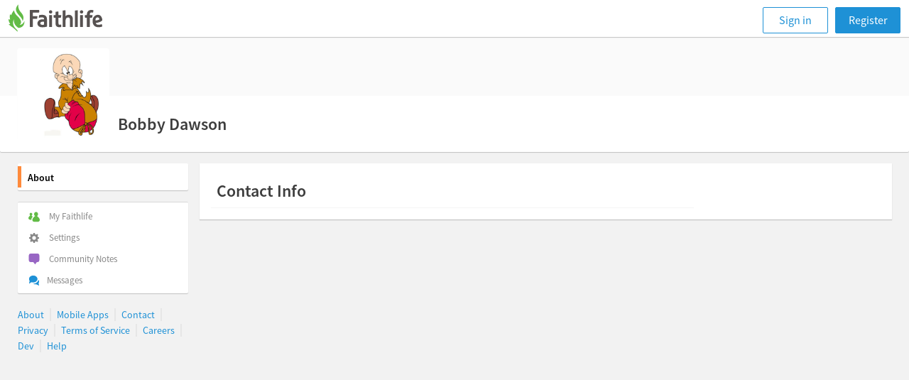

--- FILE ---
content_type: text/html; charset=utf-8
request_url: https://faithlife.com/bobbydawson
body_size: 9284
content:



<!DOCTYPE html>
<html class="" lang="en">
<head>
	<meta charset="utf-8" />
	<script type="text/javascript" nonce="OiT0mtJgBDsl7PLtPjtdeQ==">
		window.faithlife = window.faithlife || {};
		window.faithlife.isUserAuthenticated = false;
	</script>
		<link rel="stylesheet" href="https://styles1.faithlifecdn.com/Content/Styles/faithlife.squish.27ce1f8cf9a75700d0c4.css" />


<style data-styled="true" data-styled-version="5.1.1">.bA-DKVH{box-sizing:border-box;min-width:0;padding:16px;width:100%;margin-bottom:12px;box-shadow:0 1px 1px rgba(0,0,0,0.2);background:white;}/*!sc*/
.hFwEcE{box-sizing:border-box;min-width:0;width:680px;}/*!sc*/
.hSPGtj{box-sizing:border-box;min-width:0;min-width:280px;}/*!sc*/
.kanTcF{box-sizing:border-box;min-width:0;}/*!sc*/
.fnBYLa{box-sizing:border-box;min-width:0;width:100%;}/*!sc*/
.joANJc{box-sizing:border-box;min-width:0;border-top:1px solid;border-color:#f5f5f5;padding-right:8px;padding-left:8px;}/*!sc*/
data-styled.g1[id="Box-sc-ts63nw-0"]{content:"bA-DKVH,hFwEcE,hSPGtj,kanTcF,fnBYLa,joANJc,"}/*!sc*/
.hiZRPA{display:block;margin:0;color:#3d3d3d;font-size:16px;line-height:22px;font-size:24px;line-height:30px;font-weight:600;padding:8px;}/*!sc*/
data-styled.g51[id="Paragraph-sc-w4priv-0"]{content:"hiZRPA,"}/*!sc*/
.fdIsAs > * + *{margin-top:12px;}/*!sc*/
.jumleH > * + *{margin-top:8px;}/*!sc*/
data-styled.g87[id="Stack-sc-y2s89u-0"]{content:"fdIsAs,jumleH,"}/*!sc*/
</style>


	


<script type="text/javascript" nonce="OiT0mtJgBDsl7PLtPjtdeQ==">
!function(T,l,y){var S=T.location,k="script",D="instrumentationKey",C="ingestionendpoint",I="disableExceptionTracking",E="ai.device.",b="toLowerCase",w="crossOrigin",N="POST",e="appInsightsSDK",t=y.name||"appInsights";(y.name||T[e])&&(T[e]=t);var n=T[t]||function(d){var g=!1,f=!1,m={initialize:!0,queue:[],sv:"5",version:2,config:d};function v(e,t){var n={},a="Browser";return n[E+"id"]=a[b](),n[E+"type"]=a,n["ai.operation.name"]=S&&S.pathname||"_unknown_",n["ai.internal.sdkVersion"]="javascript:snippet_"+(m.sv||m.version),{time:function(){var e=new Date;function t(e){var t=""+e;return 1===t.length&&(t="0"+t),t}return e.getUTCFullYear()+"-"+t(1+e.getUTCMonth())+"-"+t(e.getUTCDate())+"T"+t(e.getUTCHours())+":"+t(e.getUTCMinutes())+":"+t(e.getUTCSeconds())+"."+((e.getUTCMilliseconds()/1e3).toFixed(3)+"").slice(2,5)+"Z"}(),iKey:e,name:"Microsoft.ApplicationInsights."+e.replace(/-/g,"")+"."+t,sampleRate:100,tags:n,data:{baseData:{ver:2}}}}var h=d.url||y.src;if(h){function a(e){var t,n,a,i,r,o,s,c,u,p,l;g=!0,m.queue=[],f||(f=!0,t=h,s=function(){var e={},t=d.connectionString;if(t)for(var n=t.split(";"),a=0;a<n.length;a++){var i=n[a].split("=");2===i.length&&(e[i[0][b]()]=i[1])}if(!e[C]){var r=e.endpointsuffix,o=r?e.location:null;e[C]="https://"+(o?o+".":"")+"dc."+(r||"services.visualstudio.com")}return e}(),c=s[D]||d[D]||"",u=s[C],p=u?u+"/v2/track":d.endpointUrl,(l=[]).push((n="SDK LOAD Failure: Failed to load Application Insights SDK script (See stack for details)",a=t,i=p,(o=(r=v(c,"Exception")).data).baseType="ExceptionData",o.baseData.exceptions=[{typeName:"SDKLoadFailed",message:n.replace(/\./g,"-"),hasFullStack:!1,stack:n+"\nSnippet failed to load ["+a+"] -- Telemetry is disabled\nHelp Link: https://go.microsoft.com/fwlink/?linkid=2128109\nHost: "+(S&&S.pathname||"_unknown_")+"\nEndpoint: "+i,parsedStack:[]}],r)),l.push(function(e,t,n,a){var i=v(c,"Message"),r=i.data;r.baseType="MessageData";var o=r.baseData;return o.message='AI (Internal): 99 message:"'+("SDK LOAD Failure: Failed to load Application Insights SDK script (See stack for details) ("+n+")").replace(/\"/g,"")+'"',o.properties={endpoint:a},i}(0,0,t,p)),function(e,t){if(JSON){var n=T.fetch;if(n&&!y.useXhr)n(t,{method:N,body:JSON.stringify(e),mode:"cors"});else if(XMLHttpRequest){var a=new XMLHttpRequest;a.open(N,t),a.setRequestHeader("Content-type","application/json"),a.send(JSON.stringify(e))}}}(l,p))}function i(e,t){f||setTimeout(function(){!t&&m.core||a()},500)}var e=function(){var n=l.createElement(k);n.src=h;var e=y[w];return!e&&""!==e||"undefined"==n[w]||(n[w]=e),n.onload=i,n.onerror=a,n.onreadystatechange=function(e,t){"loaded"!==n.readyState&&"complete"!==n.readyState||i(0,t)},n}();y.ld<0?l.getElementsByTagName("head")[0].appendChild(e):setTimeout(function(){l.getElementsByTagName(k)[0].parentNode.appendChild(e)},y.ld||0)}try{m.cookie=l.cookie}catch(p){}function t(e){for(;e.length;)!function(t){m[t]=function(){var e=arguments;g||m.queue.push(function(){m[t].apply(m,e)})}}(e.pop())}var n="track",r="TrackPage",o="TrackEvent";t([n+"Event",n+"PageView",n+"Exception",n+"Trace",n+"DependencyData",n+"Metric",n+"PageViewPerformance","start"+r,"stop"+r,"start"+o,"stop"+o,"addTelemetryInitializer","setAuthenticatedUserContext","clearAuthenticatedUserContext","flush"]),m.SeverityLevel={Verbose:0,Information:1,Warning:2,Error:3,Critical:4};var s=(d.extensionConfig||{}).ApplicationInsightsAnalytics||{};if(!0!==d[I]&&!0!==s[I]){var c="onerror";t(["_"+c]);var u=T[c];T[c]=function(e,t,n,a,i){var r=u&&u(e,t,n,a,i);return!0!==r&&m["_"+c]({message:e,url:t,lineNumber:n,columnNumber:a,error:i}),r},d.autoExceptionInstrumented=!0}return m}(y.cfg);function a(){y.onInit&&y.onInit(n)}(T[t]=n).queue&&0===n.queue.length?(n.queue.push(a),n.trackPageView({})):a()}(window,document,{
src: "https://js.monitor.azure.com/scripts/b/ai.2.min.js",
crossOrigin: "anonymous",
onInit: function (sdk) {
	sdk.addTelemetryInitializer(function (envelope) { envelope.tags['ai.cloud.role']='faithlife.com'; });
	sdk.context.telemetryTrace.traceID='5b85243243e929180df4d646fbb2fd56';
},
cfg: {
	connectionString: "InstrumentationKey=d4d87a3e-c006-433e-8ae9-1ec0db62b570;IngestionEndpoint=https://westus2-2.in.applicationinsights.azure.com/;LiveEndpoint=https://westus2.livediagnostics.monitor.azure.com/",
	isBeaconApiDisabled: false,
	enableUnhandledPromiseRejectionTracking: true,
	disableFetchTracking: false
}});
</script>

	<meta http-equiv="X-UA-Compatible" content="IE=edge,chrome=1" />
	<meta name="google-site-verification" content="gU0dBgGsbENWKrSWCt7l_qREhVnGKOfNnqm4lDDWUD0" />
		<meta name="viewport" content="width=device-width, initial-scale=1" />
	<meta name="apple-mobile-web-app-capable" content="yes" />

	<link rel="apple-touch-icon" sizes="76x76" href="https://files.logoscdn.com/v1/files/42413075/content.png?signature=SQqqIUaLU6WKgc7mxlWEPFY8g8Y" />
	<link rel="apple-touch-icon" sizes="120x120" href="https://files.logoscdn.com/v1/files/42413042/content.png?signature=9oYIXIpdU_PJoQKdXihH5XKI9hY" />
	<link rel="apple-touch-icon" sizes="152x152" href="https://files.logoscdn.com/v1/files/42413071/content.png?signature=7N0gwHJnS3P3RmpBuSLRAJsK_3g" />
	<link rel="apple-touch-icon" sizes="180x180" href="https://files.logoscdn.com/v1/files/42413067/content.png?signature=p2O03fd1yQIL7WdwV2MgrILnoNA" />

	<link rel="icon" type="image/png" href="https://files.logoscdn.com/v1/files/42412919/content.png?signature=IpugnzX1nO1XsHFaRiDg07rUB30" sizes="32x32" />
	<link rel="icon" type="image/png" href="https://files.logoscdn.com/v1/files/42412915/content.png?signature=oiSXdhl6Tn1kKYY8BdVm41BZYqk" sizes="16x16" />

	<title data-react-helmet="true">About - Bobby Dawson - Faithlife</title>
	
	<meta name="og:description"/>
	<meta name="og:site_name" content="Faithlife"/>
	<meta name="og:title" content="Bobby Dawson"/>
	<meta name="og:url" content="https://faithlife.com/bobbydawson"/>
	<meta name="description"/>
		<meta name="og:image" content="https://avatars.logoscdn.com/6662/3606662_large_57783f03a99a475d946764ecaad2cb76.png"/>
		<meta name="twitter:image:src" content="https://avatars.logoscdn.com/6662/3606662_large_57783f03a99a475d946764ecaad2cb76.png">
	<meta name="twitter:card" content="summary">
	<meta name="twitter:description">
	<meta name="twitter:site" content="Faithlife">
	<meta name="twitter:title" content="Bobby Dawson">

	<link data-chunk="about-resolver" rel="preload" as="style" href="https://scripts1.faithlifecdn.com/Scripts/dist/browser/about-resolver.3f6847f806f917decce5.css" nonce="">
<link data-chunk="browser-start" rel="preload" as="style" href="https://scripts1.faithlifecdn.com/Scripts/dist/browser/browser-start.d99ff11ca72f2011013e.css" nonce="">
<link data-chunk="browser-start" rel="preload" as="script" href="https://scripts1.faithlifecdn.com/Scripts/dist/browser/browser-start.a8eb6726e0fb3916cf22.js" nonce="">
<link data-chunk="about-resolver" rel="preload" as="script" href="https://scripts1.faithlifecdn.com/Scripts/dist/browser/about-resolver.64798a75b6c811c3dab6.js" nonce="">
<link data-chunk="browser-start" rel="stylesheet" href="https://scripts1.faithlifecdn.com/Scripts/dist/browser/browser-start.d99ff11ca72f2011013e.css" nonce="">
<link data-chunk="about-resolver" rel="stylesheet" href="https://scripts1.faithlifecdn.com/Scripts/dist/browser/about-resolver.3f6847f806f917decce5.css" nonce="">
</head>
<body class="" data-notify-method="postMessage">






<script nonce="OiT0mtJgBDsl7PLtPjtdeQ==">
	window.faithlife = window.faithlife || {};
	window.faithlife.hasGroupSidebar = false;
	window.faithlife.toggleMobileMenu = window.faithlife.closeMobileMenu = window.faithlife.openMobileMenu = function () {};
</script>
<div id="react_0HNIPH7BGFBHC"><div class="loading-bar--loading-bar--1n8r8"></div><div class="mobile-header"><div class="mobile-nav primary-navigation" role="banner"><ul class="primary-navigation__list"><li class="primary-navigation__list__option"><button class="navigation-button" aria-label="Toggle navigation menu"><svg width="24" height="23" viewBox="0 0 24 23"><path fill="currentColor" d="M0 4.5C0 3.672.667 3 1.5 3h21c.828 0 1.5.666 1.5 1.5 0 .828-.667 1.5-1.5 1.5h-21C.673 6 0 5.334 0 4.5zm0 7c0-.828.667-1.5 1.5-1.5h21c.828 0 1.5.666 1.5 1.5 0 .828-.667 1.5-1.5 1.5h-21C.673 13 0 12.334 0 11.5zm0 7c0-.828.667-1.5 1.5-1.5h21c.828 0 1.5.666 1.5 1.5 0 .828-.667 1.5-1.5 1.5h-21C.673 20 0 19.334 0 18.5z"></path></svg></button></li><div class="header-message-provider--message-container--25Klr"></div><a class="navigation--navigation-button-small--1pjLP" id="sign-in-button" href="/signin?returnUrl=%2Fbobbydawson">Sign in</a></ul></div></div><div class="page-content"><div class="sidebar-layout--header--XVdAs"><div><div class="account-header--header--vjlDZ"><div class="account-header--cover-photo--2uDn4"></div><img class="account-header--avatar--wsr3I" src="//avatars.logoscdn.com/6662/3606662_large_57783f03a99a475d946764ecaad2cb76.png" alt=""/><div class="account-header--title-container--Hor_j"><div data-test-id="account-title" class="account-header--title--20q1-">Bobby Dawson</div><div data-test-id="account-sub-title" class="account-header--sub-title--27JUI"></div></div></div><div class="account-header-mobile-menu--navigation--66Xhd"><nav class="account-header-mobile-menu--navigation-tabs--1eErd"><a href="/bobbydawson" title="About" class="account-header-mobile-menu--navigation-tabs-link--3vGRd account-header-mobile-menu--navigation-tabs-link-active--kH81p">About</a></nav></div></div></div><div class="sidebar-layout--main--px4K7 sidebar-layout--outer-margin--ZvqJV"><div class="sidebar-layout--content--1ktO4"><div width="100%" class="Box-sc-ts63nw-0 bA-DKVH"><div spacing="4" class="Stack-sc-y2s89u-0 fdIsAs"><div width="680px" class="Box-sc-ts63nw-0 hFwEcE"><div class="Box-sc-ts63nw-0 hSPGtj"><div spacing="3" class="Stack-sc-y2s89u-0 jumleH"><div class="Box-sc-ts63nw-0 kanTcF"><header class="Paragraph-sc-w4priv-0 hiZRPA">Contact Info</header><div width="100%" class="Box-sc-ts63nw-0 fnBYLa"><div class="Box-sc-ts63nw-0 joANJc"></div></div></div></div></div></div></div></div></div></div></div></div>

	
	<form id="__AjaxAntiForgeryForm" class="hidden">
		<input name="__RequestVerificationToken" type="hidden" value="8YF5y855zWLjC3zR_lw_5yyvvXdJqBfTvgzvliTAO3pkYmNIlVz9TKXk4HI2d8_lMZLCVfZWBaUcCGBe1MO7SFK1z5U1" />
	</form>

	
	
		<script nonce="OiT0mtJgBDsl7PLtPjtdeQ==">
			var _user_id = '';

			var _sift = window._sift = window._sift || [];
			_sift.push(['_setAccount', '5ba919b44f0cc717e30387b9']);
			_sift.push(['_setUserId', _user_id]);
			_sift.push(['_trackPageview']);

			(function() {
			function ls() {
				var e = document.createElement('script');
				e.src = 'https://cdn.siftscience.com/s.js';
				document.body.appendChild(e);
			}
			if (window.attachEvent) {
				window.attachEvent('onload', ls);
			} else {
				window.addEventListener('load', ls);
			}
			})();
		</script>

<script nonce="OiT0mtJgBDsl7PLtPjtdeQ==">
	googleTagManager = [{
		'viewType': 'default',
		'userId': '-1',
		'groupKind': '',
		'groupTab': '',
	}];
</script>


<script nonce="OiT0mtJgBDsl7PLtPjtdeQ==">
	!function(){var t=function(){const t=new Set(["utm_source","utm_medium","utm_campaign","utm_term","utm_content"]),e={};return window.location.search.substring(1).split("&").forEach(n=>{const r=n.split("=");2===r.length&&t.has(r[0])&&(e[r[0]]=r[1])}),e}();t.utm_source&&(document.referrer&&(t.referrer=document.referrer),function(t){const e=new Date;e.setTime(e.getTime()+15552e6);const n=btoa(JSON.stringify(t));document.cookie=`faithlife-utm-parameters=${n}; expires=${e.toGMTString()}; path=/; domain=faithlife.com`}(t))}();
</script>

	<script nonce="OiT0mtJgBDsl7PLtPjtdeQ==" type="text/javascript">
		window.webpackConfig = window.webpackConfig || {};
		window.webpackConfig.publicPaths = window.webpackConfig.publicPaths || {};
		window.webpackConfig.publicPaths["browser-start"] = "https://scripts1.faithlifecdn.com/Scripts/dist/browser/";
	</script>
	<script src="https://scripts2.faithlifecdn.com/Scripts/dist/shared.c155d9c6afbe511525dd.js" crossorigin="anonymous"></script>
	<script nonce="OiT0mtJgBDsl7PLtPjtdeQ==" type="text/javascript">
		window.loadableReadyCallbacks = [];
	</script>
<script nonce="OiT0mtJgBDsl7PLtPjtdeQ==">window.loadableReadyCallbacks.push(function () {ReactDOM.hydrate(React.createElement(GlobalsProvider, {"componentName":"Faithlife","globals":{"amberCdnBaseUri":"https://files.logoscdn.com/v1/","amberBaseUri":"https://amber-embed.faithlife.com/","faithlifeTVBaseUri":"https://tv.faithlife.com/","logosBaseUri":"https://www.logos.com/","isEmployee":false,"isMinimimCommunityView":false,"stockMediaID":6817140,"unsplashID":7259195,"amChartLicenseKey":"CH200501440713134","bugreportGroupId":1005065,"maximumGroupInvitations":10,"useProductionServices":true,"currentUserId":-1,"createTokenUri":"https://faithlife.com/auth/identityToken","googleMapsKey":"AIzaSyCRO8kum8DVi-3bk551oQuN-4yRWjAD1tI","antiForgeryTokenKey":"__RequestVerificationToken"},"props":{"props":{"header":{"areNotificationsRequested":false,"currentUrl":"/bobbydawson","groups":[],"isUserBanned":false,"isSidebarHidden":false},"isEmbeddedRequest":false,"subHeader":{"activeTab":"About","canMessageUser":false,"currentUserId":-1,"tabCollection":[{"name":"About","kind":"About","url":"/bobbydawson"}],"user":{"userId":3606662,"alias":"Bobby Dawson","avatarUrl":"//avatars.logoscdn.com/6662/3606662_57783f03a99a475d946764ecaad2cb76.png","avatarUrlLarge":"//avatars.logoscdn.com/6662/3606662_large_57783f03a99a475d946764ecaad2cb76.png","token":"bobbydawson","emails":[{"accountId":0,"email":{},"kind":4096,"privacy":1}],"canMessageUser":false},"viewportWidth":0},"sidebar":{"activeTab":"About","groups":[],"isCurrentUserAuthenticated":false,"remaining":0,"userProfileTabs":[{"name":"About","kind":"About","url":"/bobbydawson"}]},"userProfile":{"userId":3606662,"alias":{"privacy":"me","value":"Bobby Dawson"},"gender":{"privacy":"me","value":null},"birthday":{"privacy":"me","value":""},"organization":{"privacy":"me","value":null},"organizationTitle":{"privacy":"me","value":null},"denomination":{"privacy":"me","value":null},"location":{"privacy":"me","value":null},"emailAddress":{"privacy":"me","value":""},"phoneNumber":{"privacy":"me","value":""}}},"path":"/bobbydawson"}}), document.getElementById("react_0HNIPH7BGFBHC"))});;
</script><script id="__LOADABLE_REQUIRED_CHUNKS__" type="application/json" nonce="">["about-resolver"]</script><script id="__LOADABLE_REQUIRED_CHUNKS___ext" type="application/json" nonce="">{"namedChunks":["faithlife","about-resolver"]}</script>
<script async data-chunk="browser-start" src="https://scripts1.faithlifecdn.com/Scripts/dist/browser/browser-start.a8eb6726e0fb3916cf22.js" nonce=""></script>
<script async data-chunk="about-resolver" src="https://scripts1.faithlifecdn.com/Scripts/dist/browser/about-resolver.64798a75b6c811c3dab6.js" nonce=""></script>

	<script nonce="OiT0mtJgBDsl7PLtPjtdeQ==" type="text/javascript">
		(function(e,t){var n=e.amplitude||{_q:[],_iq:{}};var r=t.createElement("script")
		;r.type="text/javascript";r.async=true
		;r.src="https://cdn.amplitude.com/libs/amplitude-4.5.0-min.gz.js"
		;r.onload=function(){if(e.amplitude.runQueuedFunctions){
		e.amplitude.runQueuedFunctions()}else{
		console.log("[Amplitude] Error: could not load SDK")}}
		;var i=t.getElementsByTagName("script")[0];i.parentNode.insertBefore(r,i)
		;function s(e,t){e.prototype[t]=function(){
		this._q.push([t].concat(Array.prototype.slice.call(arguments,0)));return this}}
		var o=function(){this._q=[];return this}
		;var a=["add","append","clearAll","prepend","set","setOnce","unset"]
		;for(var u=0;u<a.length;u++){s(o,a[u])}n.Identify=o;var c=function(){this._q=[]
		;return this}
		;var l=["setProductId","setQuantity","setPrice","setRevenueType","setEventProperties"]
		;for(var p=0;p<l.length;p++){s(c,l[p])}n.Revenue=c
		;var d=["init","logEvent","logRevenue","setUserId","setUserProperties","setOptOut","setVersionName","setDomain","setDeviceId","setGlobalUserProperties","identify","clearUserProperties","setGroup","logRevenueV2","regenerateDeviceId","groupIdentify","logEventWithTimestamp","logEventWithGroups","setSessionId","resetSessionId"]
		;function v(e){function t(t){e[t]=function(){
		e._q.push([t].concat(Array.prototype.slice.call(arguments,0)))}}
		for(var n=0;n<d.length;n++){t(d[n])}}v(n);n.getInstance=function(e){
		e=(!e||e.length===0?"$default_instance":e).toLowerCase()
		;if(!n._iq.hasOwnProperty(e)){n._iq[e]={_q:[]};v(n._iq[e])}return n._iq[e]}
		;e.amplitude=n})(window,document);

		var amplitudeClient = amplitude.getInstance();
		amplitudeClient.init('c585f9b6a1e1b8313bf8113f10a0f43b', null, {
			includeUtm: true,
			includeReferrer: true,
			deviceId: (function(){var uuid=function(a){return a?(a^Math.random()*16>>a/4).toString(16):([1e7]+-1e3+-4e3+-8e3+-1e11).replace(/[018]/g,uuid)};var cookieName="faithlife-amplitude-device-id";var deviceId=function(){var nameWithEquals=cookieName+"=";var tokens=document.cookie.split(";");for(var i=0;i<tokens.length;i++){var c=tokens[i];while(c.charAt(0)===" ")c=c.substring(1,c.length);if(c.indexOf(nameWithEquals)===0){try{var value=c.substring(nameWithEquals.length,c.length);return value}catch(e){console.error("Failure parsing "+cookieName+" cookie")}}}return null}();if(!deviceId){deviceId=uuid();if(deviceId){document.cookie=cookieName+"="+deviceId+"; expires=Fri, 31 Dec 9999 23:59:59 GMT; path=/; domain=faithlife.com"}}return deviceId})(),
			trackingOptions: {
				latitude: true,
				longitude: true,
			}
		});

	</script>
	<img height="1" width="1" style="display:none" src="https://www.facebook.com/tr?id=1521521714726019&amp;ev=PageView&amp;noscript=1"/>
	<noscript><iframe src="//www.googletagmanager.com/ns.html?id=GTM-TW7BB5" height="0" width="0" style="display:none;visibility:hidden"></iframe></noscript>
	<script nonce="OiT0mtJgBDsl7PLtPjtdeQ==">
		window.dataLayer = window.dataLayer || [];
		window.dataLayer.push({
			'nonceRequired': true
		});
	</script>
	<script nonce="OiT0mtJgBDsl7PLtPjtdeQ==">(function (w, d, s, l, i) { w[l] = w[l] || []; w[l].push({ 'gtm.start': new Date().getTime(), event: 'gtm.js' }); var f = d.getElementsByTagName(s)[0], j = d.createElement(s), dl = l != 'dataLayer' ? '&l=' + l : ''; j.async = true; j.src = '//www.googletagmanager.com/gtm.js?id=' + i + dl; f.parentNode.insertBefore(j, f); })(window, document, 'script', 'googleTagManager', 'GTM-TW7BB5');</script>


<script src="https://api.reftagger.com/v2/RefTagger.js" defer></script>
<script src="https://www.recaptcha.net/recaptcha/api.js?render=6Le9zzMaAAAAAD1R5qBIBDqZ3VXa4BCmRQfjQmed" async defer></script>






	
</body>
</html>


--- FILE ---
content_type: text/css
request_url: https://scripts1.faithlifecdn.com/Scripts/dist/browser/browser-start.d99ff11ca72f2011013e.css
body_size: 13398
content:
.account-search-results--search-result--2wVrD{display:flex;border-bottom:1px solid #e6e6e6;padding:8px;cursor:pointer;overflow:hidden}.account-search-results--search-result--2wVrD:hover{background:#f2f2f2}.account-search-results--search-result--2wVrD.account-search-results--disabled--1rLJM{opacity:.5;cursor:default}.account-search-results--search-result--2wVrD.account-search-results--disabled--1rLJM:hover{background:inherit}.account-search-results--selected--2MFPD{background-color:#f2f2f2}li:last-of-type>.account-search-results--search-result--2wVrD{border-bottom:none}.account-search-results--search-result-avatar--kpXP3{border-radius:4px;width:40px;height:40px}.account-search-results--search-result-details--3qJPR{display:grid;grid-template:"name disclaimer" 20px "description description" 20px/auto 20px;flex:1;margin-left:10px;overflow:hidden}.account-search-results--result-details-name--2oL22{grid-area:name;font:600 16px/1.2 Source Sans Pro,sans-serif;line-height:20px;text-overflow:ellipsis;white-space:nowrap;overflow:hidden}.account-search-results--disclaimer--2xh1W{grid-area:disclaimer;align-self:center;justify-self:center;color:#575251}.account-search-results--result-details-description--3vA61{grid-area:description;color:#888;font:400 14px/1.2 Source Sans Pro,sans-serif;line-height:20px;text-overflow:ellipsis;white-space:nowrap;overflow:hidden}.account-search-results--no-results--2PIwL{height:40px;color:#7a7a7a;font-style:italic;line-height:40px;text-align:center}.navigable-results--results--3N_fE{overflow:auto;-webkit-overflow-scrolling:touch}.affirmations--affirmations--2lBuJ{position:relative}.affirmations--buttons--2b6Sj{display:flex;border-top:1px solid #e6e6e6;background:#fcfcfc}.affirmations--affirmation-cell--3I2Lb{display:flex;align-items:center;flex-grow:1;border-left:1px solid #e6e6e6}.affirmations--affirmation-cell--3I2Lb:first-child{border-left:none}.affirmations--reply-affirmation-cell--htNuI{flex-grow:0}.affirmations--replies-icon--3uEE0{margin-top:-2px}.affirmations--button--3EKfQ{display:flex;justify-content:center;align-items:center;border:none;margin:0;padding:12px;width:100%;background:none;color:#7a7a7a;font:600 13px/1.2 Source Sans Pro,sans-serif;text-align:center}.affirmations--button--3EKfQ svg{width:32px;height:40px}.affirmations--button--3EKfQ:hover{color:#1e91d6;cursor:pointer}.affirmations--button--3EKfQ:focus{z-index:1}.affirmations--button--3EKfQ.affirmations--affirmed--xWUeV{color:#1e91d6}.affirmations--button--3EKfQ.affirmations--more-affirmations--3O1lI{padding:0}.affirmations--affirmed-list--2UCOm{display:block;border:0;border-top:1px solid #e6e6e6;padding:10px 20px;width:100%;background:#fcfcfc;font:400 13px/1.2 Source Sans Pro,sans-serif;text-align:left;overflow:hidden;-webkit-appearance:none;appearance:none}.affirmations--affirmed-list--2UCOm:hover{cursor:pointer}.affirmations--affirming-user--Ci9mV{color:#000;font:600 13px/1.2 Source Sans Pro,sans-serif}.affirmations--reply-button--2G8l6{display:flex;justify-content:center;align-items:center;box-sizing:border-box;width:60px;color:#888;cursor:pointer;font-size:16px}.affirmations--reply-total--2kqhf{margin-left:4px}.affirmations--reply-button-count--B7Hps{background-position:center left 12px}.affirmations--dropdown--1CTzk{position:absolute;top:100%;left:30%;box-shadow:0 1px 4px rgba(0,0,0,.4);width:200px;max-height:320px;background:#fff;font:400 13px/1.2 Source Sans Pro,sans-serif;overflow-y:auto;z-index:2}.affirmations--dropdown-title--1N-rK{border-bottom:1px solid #e6e6e6;padding:8px;height:20px;font:600 13px/1.2 Source Sans Pro,sans-serif;line-height:20px}.affirmations--dropdown-title--1N-rK svg{float:right;width:20px;height:20px}.affirmations--affirmation-title--9zLJg{padding:4px 8px 0;color:#a8a8a8}.affirmations--dropdown-user--1RiGd{padding:4px 8px;height:32px;color:#000;font:600 13px/1.2 Source Sans Pro,sans-serif;line-height:32px;text-overflow:ellipsis;white-space:pre;overflow:hidden}.affirmations--user-avatar--3GIhp{margin:4px 8px 4px 0;height:24px;vertical-align:top}.affirmations--affirmations-dropdown--1JpwU{position:absolute;top:100%;right:0;box-shadow:0 1px 4px rgba(0,0,0,.4);width:150px;background:#fff;z-index:2}.affirmations--affirmations-dropdown--1JpwU .affirmations--button--3EKfQ{font:600 13px/1.2 Source Sans Pro,sans-serif;text-align:center}.calendar-input--calendar--2dv5k{padding:4px 0;background:#fff}.calendar-input--extra-button-container--1sGim{text-align:center;overflow:hidden}.calendar-input--extra-button--apAhL{box-shadow:none;border:none;border-radius:2px;margin:0;padding:0;border:1px solid #1e91d6;background:none;color:#1e91d6;cursor:pointer;margin:4px;width:164px;line-height:23px}.calendar-input--extra-button--apAhL:focus{outline:none}.calendar-input--extra-button--apAhL:hover{border-color:#0174b9;color:#0174b9}.calendar-input--extra-button--apAhL:active{border-color:#79cafb;color:#79cafb}.calendar-input--header--2Aaqs{display:flex;justify-content:space-between;padding:4px 16px;height:32px;font:600 16px/1.2 Source Sans Pro,sans-serif;line-height:32px;text-align:center}.calendar-input--change-month--ivFuh{position:relative;border:none;margin:0;padding:0;height:100%;width:20px;background:none;cursor:pointer}.calendar-input--change-month--ivFuh svg{position:absolute;top:50%;left:50%;transform:translate(-50%,-50%);width:20px;height:20px;transition:height .1s,width .1s}.calendar-input--change-month--ivFuh:hover{color:#0174b9}.calendar-input--change-month--ivFuh:focus{outline:none}.calendar-input--change-month--ivFuh:active svg{width:14px;height:14px}.calendar-input--week-day--vW9LG{flex:1;position:relative;color:#888;text-transform:uppercase;text-align:center}.calendar-input--week-day--vW9LG:after{display:block;content:"";margin-top:100%}.calendar-input--week--2lXsZ{display:flex;padding:.5% 8px}.calendar-input--day--G5fgu{flex:1;position:relative;border:none;margin:0;padding:0;background:none;cursor:pointer;text-align:center}.calendar-input--day--G5fgu:hover{background:#0174b9;color:#fff}.calendar-input--day--G5fgu:focus{outline:none}.calendar-input--day--G5fgu:after{display:block;content:"";margin-top:100%}.calendar-input--initial-day--2NSoi{background:#eee}.calendar-input--highlighted-day--2UDrL{background:rgba(30,145,214,.2)}.calendar-input--selected-day--2woK4{background:#1e91d6;color:#fff}.calendar-input--greyed-out--MDIR-{color:#ccc}.calendar-input--month-indicator--3epBQ{position:absolute;top:0;left:0;right:0;font:200 8px Source Sans Pro,sans-serif;text-transform:uppercase}.calendar-input--date--3dm-Y{position:absolute;top:50%;left:0;right:0;transform:translateY(-50%);font:400 16px/1.2 Source Sans Pro,sans-serif}.calendar-input--current-day--2i32r{display:block;position:absolute;bottom:8%;right:45%;border-radius:4px;width:4px;height:4px;background:#1e91d6}.card--card-container--3DfTn{display:flex;flex-direction:column;align-items:center;position:relative;box-sizing:border-box;box-shadow:0 1px 1px rgba(0,0,0,.2);padding:3px 24px;width:100%;background:#fff;font-family:Source Sans Pro,sans-serif}.create-as-selector--selector--kDu-M{display:grid;grid-template-columns:min-content min-content;grid-column-gap:12px;grid-auto-flow:column}.create-as-selector--selector--kDu-M label{display:flex;align-items:center;white-space:nowrap}.create-as-selector--selector--kDu-M input{margin:0}.create-as-selector--selector--kDu-M .create-as-selector--avatar--3yIim{display:inline-block;position:relative;border-radius:3px;margin:0 4px 0 8px;width:26px;height:26px;background-position:50%;background-size:26px;background-repeat:no-repeat}.system-message--system-message--3SYn0{position:fixed;bottom:0;box-sizing:border-box;width:100%;max-width:758px;background:#db4818;color:#fff;font:600 16px/1.2 Source Sans Pro,sans-serif;text-align:center;z-index:2000}.system-message--system-message-error--30KdG{background:#db4818}.system-message--system-message-success--11Nsr{background:#62bb46}.system-message--system-message-visible--2cGsM{padding:8px 32px}.system-message--dismiss--1Q4F8{box-shadow:none;border:none;border-radius:2px;margin:0;padding:0;cursor:pointer;position:absolute;top:7px;right:8px;width:20px;height:20px;background:none}.system-message--dismiss--1Q4F8:focus{outline:none}@media only screen and (min-width:1000px){.system-message--system-message--3SYn0{top:52px;bottom:unset;left:0;right:0;max-width:none}}.system-message--display-at-top--2ibBo{top:0;bottom:unset}.system-message--display-at-bottom--1-yNY{top:unset;bottom:0}.system-message--full-width--2hyYB{max-width:none}.header-message-provider--message-container--25Klr{display:flex;align-items:center;flex-grow:1;position:relative;margin:0 45px 0 0}@media (max-width:999px){.header-message-provider--message-container--25Klr{margin:0 10px 0 0}}.header-message-provider--message--2ABhM{display:flex;position:absolute;right:0;color:#3d3d3d}.header-message-provider--message--2ABhM.header-message-provider--fade-in--3FOQV{animation:var(--fade-in) .3s 1}.header-message-provider--message--2ABhM.header-message-provider--fade-out--1OOQe{opacity:0;animation:var(--fade-out) .3s 1}.header-message-provider--check--17je8{color:#62bb46}.header-message-provider--error--2c7Js{color:#e25f2b}.header-message-provider--icon--3Yo6g{margin-right:6px;height:21px}.selected-option--with-avatar--3ZOaD,.selected-option--without-avatar--1QmJa{display:flex;align-items:center;position:relative;border-radius:2px;margin-top:4px;margin-right:4px;padding-left:10px;height:20px;background-color:#eee;background-clip:padding-box;color:#575251;cursor:default;line-height:20px}.selected-option--with-avatar--3ZOaD{padding-left:28px;background-size:contain;background-repeat:no-repeat}.search-result--selected--XVX5X{background:#f3f3f3}.search-result--selected--XVX5X .search-result--name--xAWdG{color:#2f8fd1}.search-result--account-info--F4o7Y{box-sizing:border-box;margin-left:60px;padding-top:8px;height:50px;color:#939597;vertical-align:middle}.search-result--search-item--1HGkE{display:block;border-color:#ededed;border-style:solid;border-bottom:1px;padding:8px 6px 6px 8px;color:#000}.search-result--search-item--1HGkE:hover{cursor:pointer}.search-result--search-item--1HGkE:focus{outline:0}.search-result--search-item--1HGkE:after{display:block;visibility:hidden;content:" ";clear:both;height:0;font-size:0}.search-result--account-avatar--2Ekal{float:left}.search-result--account-avatar--2Ekal img{border-radius:5px;width:48px}.search-result--info--1B2Ex{padding-top:4px;font-size:14px}.search-result--name--xAWdG{margin:0;color:#6db569;font-weight:700;font-size:16px;text-overflow:ellipsis;white-space:nowrap;overflow:hidden}.search-results--search-message--w3t2f{padding:12px;color:#939597;cursor:default;font-style:italic;text-align:center}.search-results--search-message--w3t2f span{margin-left:-24px;padding-left:24px}.search-results--search-message--w3t2f.search-results--loading-search-results--2zb8L span{background-image:url(/Content/Images/ajax-loader.gif);background-repeat:no-repeat}.search-input--wrapper--qai1h{position:relative;border:1px solid transparent;overflow:hidden;transition:all .3s ease 0s}.search-input--wrapper--qai1h:focus-within{box-shadow:0 0 0 2px #d5ecfc;border:1px solid #1e91d6;outline:0 solid transparent;border-radius:3px}.search-input--selected-options--3PghL{display:flex;flex-wrap:wrap;align-items:center}.search-input--input-wrapper--2iiLB{flex:1}.search-input--input--2Dw1R{border:none;margin:4px 0 0;padding:0;height:20px;width:100%}.search-input--input--2Dw1R:disabled{background-color:#eee}.search-input--input--2Dw1R:focus{box-shadow:none;border-width:0;outline:none}.search-input--place-holder--3CkuV{position:absolute;top:50%;transform:translateY(-50%);box-sizing:border-box;margin-left:2px;margin-right:2px;color:#c8c8c8;line-height:1;white-space:nowrap;pointer-events:none}.search-input--options--kz0z2{position:relative;border:1px solid #c8c8c8;border-radius:3px;padding:0 30px 4px 4px;max-height:200px;min-height:24px;overflow-y:auto;transition:border-color .15s ease-in-out,box-shadow .15s ease-in-out}.search-input--options--kz0z2.search-input--warning--9sq54{border:1px solid #db4818;border-radius:3px}.search-input--options-disabled--299YS{background-color:#eee}.search-input--search-popover--1e_qK{box-shadow:2px 2px 10px #888;border:1px solid #ededed;padding:0;background-color:#eee;overflow-y:auto}.invitation-controls--selection-options--38Tkh{position:relative;background:#fff;color:#3d3d3d;font:400 16px/1.2 Source Sans Pro,sans-serif}.invitation-controls--selection-options--38Tkh>div{clear:both}.invitation-controls--contact-errors-info--xmDab{max-height:160px;overflow-y:hidden}.invitation-controls--contact-errors-info-container--115WB{margin-bottom:8px}.invitation-controls--manage-records--oN8Rz{float:right;padding:0}.invitation-controls--invitation-label--1bnLD{display:flex;justify-content:space-between;padding-bottom:8px;line-height:1}.invitation-controls--invitation-label--1bnLD:first-child{margin-top:0}.invitation-controls--send-email-checkbox--1BUDp{display:inline-flex;margin-bottom:12px}.invitation-controls--invitation-message-container--AFKOA{margin-left:24px}.invitation-controls--send-email-invites-container--stg3t{margin:24px 0 6px}.invitation-controls--limit-label--2VxQw{display:flex;justify-content:space-between;margin:4px 0 18px}.invitation-controls--info-subsection--2w-ko{display:flex;justify-content:space-between;margin:4px 0}.invitation-controls--invitation-warning--2XVZe{margin-left:auto}.invitation-controls--invitation-warning--2XVZe,.invitation-controls--new-members--2G-sl{padding:4px 0;color:#aaa;font:400 16px/1.2 Source Sans Pro,sans-serif}.invitation-controls--subtext--UD8ZV{margin-bottom:4px;color:#aaa}.invitation-controls--add-contacts-label--3G_zZ{color:#1e91d6;cursor:pointer;line-height:1.2;text-decoration:none}.invitation-controls--invitation-label-text--MFpo_{flex-grow:1}.invitation-controls--invitation-message--3mvBO{border:1px solid #c8c8c8;border-radius:3px;width:100%;height:98px;max-height:500px;overflow-y:auto;resize:vertical}.invitation-controls--hidden--1qb4t{display:none}.invitation-controls--submit-controls--24Izw{display:grid;grid-template-columns:1fr auto 16px auto;margin-top:36px}.invitation-controls--cancel-button--2iuph{grid-column:2}.invitation-controls--invite-button-container--2pqc7{grid-column:4}.invitation-controls--invite-button--3p_JC{width:108px}.invitation-controls--warning--qaZTh{color:#db4818}.invitation-modal--loading--304Ct{display:flex;justify-content:center;height:78px}.invitation-modal--cancel-button--182gk{width:108px}.sidebar-card--section--tkjsF{box-shadow:0 1px 1px rgba(0,0,0,.2);border-radius:2px;background:#fff;padding:6px 0}.sidebar-card--card-header-title--2jkFa{margin-left:11px}.sidebar-card--card-header-title--2jkFa,.sidebar-card--menu-item-title--2N7rV{text-overflow:ellipsis;white-space:nowrap;overflow:hidden;display:flex;align-items:center;flex-grow:1}.sidebar-card--menu-item-title--2N7rV{margin:0}.sidebar-card--menu-item-title-text--2_4Ts{text-overflow:ellipsis;white-space:nowrap;overflow:hidden;display:list-item;align-items:baseline}.sidebar-card--card-header--1y0Wd{display:flex;align-items:center;margin:0 12px;height:32px;color:#7a7a7a;cursor:pointer;font-weight:600;text-transform:uppercase;letter-spacing:1px;-webkit-user-select:none;user-select:none}.sidebar-card--menu-item-toggle--3tv7c{border:0;outline:none;padding:0;width:100%;background:transparent;cursor:pointer;font:400 14px/1.2 Source Sans Pro,sans-serif}.sidebar-card--menu-item-caret-icon-container--I1nmA{display:flex;align-items:center;padding:0 10px;width:auto;height:32px}.sidebar-card--menu-item-content-container--nkP8v{display:flex;border-left:5px solid transparent;padding:0;transition:background-color .2s ease-in,color .2s ease-in}.sidebar-card--menu-item-content-container--nkP8v:hover{background-color:#f2f2f2;color:#0174b9}.sidebar-card--menu-item-content-container--nkP8v:hover svg{color:#0174b9}.sidebar-card--menu-item--1UR_2{display:flex;align-items:center;flex-grow:1;padding-left:11px;padding-right:10px;height:32px;width:100%;color:#7a7a7a;overflow-x:hidden;transition:border-left-color .2s ease-in}.sidebar-card--menu-item--1UR_2 .sidebar-card--external-icon--DQpXo{transform:translateY(2px);margin-left:2px;height:12px;width:12px;color:#0174b9}.sidebar-card--menu-item--1UR_2 .sidebar-card--menu-item-caret-icon--2pnZS{height:12px;width:12px}.sidebar-card--menu-item--1UR_2 svg{height:18px;width:18px;color:#7a7a7a;transition:color .2s ease-in}.sidebar-card--expanded-menu-item-container--1vxDu .sidebar-card--menu-item-content-container--nkP8v{background-color:#ebf7ff}.sidebar-card--expanded-menu-item-container--1vxDu .sidebar-card--menu-item-content-container--nkP8v:hover{background-color:#d5ecfc}.sidebar-card--active-menu-item-container--2Ewrk .sidebar-card--menu-item-content-container--nkP8v{border-color:#79cafb}.sidebar-card--active-menu-item-container--2Ewrk .sidebar-card--active-tab--IHBbK{border-color:#1e91d6;background-color:#d5ecfc;color:#0174b9;font-weight:600}.sidebar-card--active-menu-item-container--2Ewrk .sidebar-card--active-tab--IHBbK .sidebar-card--external-icon--DQpXo,.sidebar-card--active-menu-item-container--2Ewrk .sidebar-card--active-tab--IHBbK svg{color:#0174b9}.sidebar-card--no-icon--1gCaV{margin-right:12px;width:18px}.sidebar-card--icon--10_fp{display:flex;margin-right:12px}.sidebar-card--separator--7MlHn{border-bottom:1px solid #ddd;margin-top:4px;margin-bottom:4px}@media only screen and (max-width:999px){.sidebar-card--menu-item--1UR_2{height:40px}}.group-list-card--add-subgroup-link--2g-Wb{color:#888}.group-list-card--add-subgroup-link--2g-Wb:hover{color:#0174b9}.group-list-card--title-text--3IF7S{flex-grow:1;margin:0}.group-list-card--group-item--1i8Dg{display:flex;align-items:center;padding:0 24px;height:32px;color:#3d3d3d}.group-list-card--group-item--1i8Dg:hover{background-color:#f5f5f5}.group-list-card--group-avatar--3OkSr{border-radius:2px;width:18px;height:18px}.group-list-card--show-more--KBVTS{display:flex;align-items:center;padding:0 16px;height:32px}.left-sidebar--nav--2Zz_V{flex-shrink:0;float:left;width:240px;min-height:calc(100vh - 80px);font:400 14px/1.2 Source Sans Pro,sans-serif}.left-sidebar--section--3RS3F{box-shadow:0 1px 1px rgba(0,0,0,.2);border-radius:2px;background:#fff;margin-bottom:16px}.left-sidebar--parent-group-section--VcnGi{box-shadow:0 1px 1px rgba(0,0,0,.2);border-radius:2px;background:#fff;height:52px}.left-sidebar--parent-group-link--1BGKd{display:flex;align-items:center;box-sizing:border-box;padding:8px;width:100%;height:100%;color:#3d3d3d;font-weight:600;transition:background-color .2s ease-in,color .2s ease-in}.left-sidebar--parent-group-link--1BGKd .left-sidebar--parent-group-alias--2IIzn{min-width:0;text-overflow:ellipsis;white-space:nowrap;overflow:hidden}.left-sidebar--parent-group-link--1BGKd:hover{background-color:#ebf7ff;color:#0174b9}.left-sidebar--parent-group-link--1BGKd:hover .left-sidebar--caret-left-icon--2MYQZ{color:#0174b9}.left-sidebar--parent-group-link--1BGKd .left-sidebar--parent-group-avatar--3y_Kz{border-radius:4px;margin-right:11px;margin-left:7px;height:30px;width:30px}.left-sidebar--parent-group-link--1BGKd .left-sidebar--caret-left-icon--2MYQZ{height:18px;width:18px;color:#1e91d6}.left-sidebar--sidebar-card-separator--1Tf0D{margin-bottom:16px}@media only screen and (max-width:999px){.left-sidebar--nav--2Zz_V{width:100%}.left-sidebar--sidebar-card-separator--1Tf0D{border-bottom:1px solid #d8d8d8;margin-bottom:0}}.left-sidebar--connect-container--2J_3E{box-shadow:0 1px 1px rgba(0,0,0,.2);border-radius:2px;background:#fff;margin-bottom:16px;min-height:215px}.left-sidebar--connect-content--Bb6w6{display:flex;flex-wrap:wrap;justify-content:center;align-items:center}.left-sidebar--section-top-border--K48Dr{border-top:1px solid #d8d8d8}.left-sidebar--section-title--2s9-a{padding:8px 0 0 12px;color:#888;font:400 14px/1.2 Source Sans Pro,sans-serif}.left-sidebar--menu--2Vs72{padding:4px 0}.left-sidebar--tab--3FUIj{padding:8px 0 6px 14px;height:16px;font:400 13px/1.2 Source Sans Pro,sans-serif}.left-sidebar--tab--3FUIj svg{margin:0 10px -4px 1px;width:16px;height:16px;color:#1e91d6}.left-sidebar--my-faithlife-icon--eCuNs svg{color:#62bb46}.left-sidebar--settings-icon--1UgsN svg{color:#888}.left-sidebar--calendar-icon--3h9ct svg{color:#d0011b}.left-sidebar--messages-icon--3fsQB svg{width:16px;height:16px}.left-sidebar--link--3Gf3a{color:#888}.left-sidebar--link--3Gf3a a:hover{color:#0174b9}.left-sidebar--link--3Gf3a a:active{color:#79cafb}.left-sidebar--active-tab--FBYaU{border-left:5px solid #ff8a3b;padding:8px 0 6px 14px;height:16px;font:400 14px/1.2 Source Sans Pro,sans-serif}.left-sidebar--active-tab--FBYaU a{margin-left:-5px;color:#000;font:600 14px/1.2 Source Sans Pro,sans-serif}.left-sidebar--divider--kSK1l{border-right:2px solid #e6e6e6;margin:0 8px}.left-sidebar--bottom-tab--uCagw{display:inline-block;padding:6px 0 0}.left-sidebar--bottom-tab--uCagw:nth-child(3):after{content:"\A";white-space:pre}.groups-list--account-container--CjlDx{display:flex;align-items:center;flex:1;box-sizing:border-box}.groups-list--checkbox-container--1b84D{padding-right:20px;-webkit-user-select:none;user-select:none}.groups-list--account-avatar--3K4BJ{border-radius:10%;margin:0 14px 0 0;width:36px;height:36px}.groups-list--account-info--vNgpS{flex:1;color:#888}.groups-list--account-title--vU7XX{font:600 16px/1.2 Source Sans Pro,sans-serif;text-overflow:ellipsis;white-space:nowrap;overflow:hidden}.groups-list--new-group-title--ShRNP{margin-top:7px}.groups-list--member-info--IOdXB{text-overflow:ellipsis;white-space:nowrap;overflow:hidden}.groups-list--card-end--3WEG1{align-self:center}.groups-list--ellipsis-button--3zxLM{box-shadow:none;border:none;border-radius:2px;margin:0;padding:0;cursor:pointer;background:none;color:#a8a8a8}.groups-list--ellipsis-button--3zxLM:focus{outline:none}.groups-list--ellipsis-button--3zxLM svg{display:block;width:24px;height:24px}.groups-list--ellipsis-button--3zxLM:focus{color:#1e91d6}.groups-list--relationship--2PB1V{padding:8px;padding:10px;white-space:nowrap;color:#bbb}.groups-list--blue--1c4qy{padding-bottom:8px;color:#1e91d6}.groups-list--affiliation-kind--3VYEe{display:inline-block;flex:2;color:#888;line-height:40px}.groups-list--groups-list--3KDEX{margin-bottom:70px;width:100%}.groups-list--empty-container--1t50I{border-bottom:1px solid #eee;padding:20px;text-align:center}.groups-list--title--2D55r{display:flex;align-items:center;padding:18px 24px}.groups-list--title--2D55r.groups-list--search--2kKbG{padding:0;overflow:initial}.groups-list--header--1s0ND{height:0;transition:height .2s ease}.groups-list--header-display--HC-jc{height:60px}.groups-list--header--1s0ND,.groups-list--title--2D55r{clear:both;position:relative;border-bottom:1px solid #eee}.groups-list--title-text--1f5k8{flex:1;color:#3d3d3d;font:400 22px/1.2 Source Sans Pro,sans-serif;font-weight:700}.groups-list--subtitle-text--2ZS_W{color:#a8a8a8;line-height:18px}.groups-list--selectors--3uPp3{position:absolute;left:0;bottom:12px;box-sizing:border-box;padding:0 20px;width:100%}.groups-list--dropdown-list--3bYSs{position:absolute;right:14px;border:1px solid #d8d8d8;padding:8px;width:max-content;background:#fff;color:#888;cursor:default;-webkit-user-select:none;user-select:none}.groups-list--dropdown-action--Zf--T:hover{color:#0174b9}.groups-list--dropdown-action--Zf--T:active{color:#79cafb}.groups-list--action--3EOcS{display:inline-block;height:32px;font:400 16px/1.2 Source Sans Pro,sans-serif;line-height:32px;text-align:center}.groups-list--add-existing--3UrJ3{color:#1e91d6;cursor:pointer;line-height:34px}.groups-list--new--bHGbM{box-shadow:none;border:none;border-radius:2px;margin:0;padding:0;cursor:pointer;border:1px solid #1e91d6;background-color:#1e91d6;color:#fff;float:right;margin:0 0 0 12px;width:fit-content;min-width:80px}.groups-list--new--bHGbM:focus{outline:none}.groups-list--new--bHGbM:hover{border-color:#0174b9;background-color:#0174b9;color:#fff}.groups-list--new--bHGbM:active{border-color:#79cafb;background-color:#79cafb;color:#fff}.groups-list--new-disabled--1WBrw{cursor:default}.groups-list--new-disabled--1WBrw,.groups-list--new-disabled--1WBrw:focus,.groups-list--new-disabled--1WBrw:hover{border:1px solid #d8d8d8;background:#d8d8d8}.groups-list--edit--3oq_k{box-shadow:none;border:none;border-radius:2px;margin:0;padding:0;border:1px solid #1e91d6;background:none;color:#1e91d6;cursor:pointer;float:right;margin:0 0 0 12px;padding:0 8px;width:60px}.groups-list--edit--3oq_k:focus{outline:none}.groups-list--edit--3oq_k:hover{border-color:#0174b9;color:#0174b9}.groups-list--edit--3oq_k:active{border-color:#79cafb;color:#79cafb}.groups-list--edit-disabled--3-oz0,.groups-list--edit-disabled--3-oz0:hover{border:1px solid #d8d8d8;background:none;color:#d8d8d8}.groups-list--accept--31gKj{box-shadow:none;border:none;border-radius:2px;margin:0;padding:0;cursor:pointer;border:1px solid #1e91d6;background-color:#1e91d6;color:#fff;float:right;padding:0 8px;width:fit-content;height:32px;min-width:60px;font:400 16px/1.2 Source Sans Pro,sans-serif;line-height:32px;text-align:center;-webkit-user-select:none;user-select:none}.groups-list--accept--31gKj:focus{outline:none}.groups-list--accept--31gKj:hover{border-color:#0174b9;background-color:#0174b9;color:#fff}.groups-list--accept--31gKj:active{border-color:#79cafb;background-color:#79cafb;color:#fff}.groups-list--card-title--oQuha{font:400 20px/1.2 Source Sans Pro,sans-serif;font-weight:700}@media only screen and (max-width:999px){.groups-list--accept--31gKj{margin:4px 0 6px}}.groups-list--deny--249Md{box-shadow:none;border:none;border-radius:2px;margin:0;padding:0;float:right;padding:0 8px;width:fit-content;height:32px;min-width:60px;font:400 16px/1.2 Source Sans Pro,sans-serif;line-height:32px;text-align:center;-webkit-user-select:none;user-select:none;border:1px solid #e25f2b;margin-right:10px;background:none;color:#e25f2b;cursor:pointer}.groups-list--deny--249Md:focus{outline:none}.groups-list--deny--249Md:hover{border-color:#db4818;color:#db4818}.groups-list--deny--249Md:active{border-color:#ff865c;color:#ff865c}.groups-list--select-group--ZBTqT{display:inline-block;float:right}.groups-list--select--13e01{border:1px solid #e6e6e6;border-radius:2px;margin:0;padding:0 8px;width:130px;height:32px;background:#fff;background-image:url(/Content/Images/arrow-down-dk.png);background-position:90%;background-repeat:no-repeat;line-height:32px}.groups-list--select--13e01:hover{cursor:pointer}.groups-list--select-label--w45KD{display:inline-block;margin:0 12px;color:#888;line-height:30px}.groups-list--select-dropdown--5lhzY{position:absolute;top:100%;left:0;box-sizing:border-box;box-shadow:0 1px 4px rgba(0,0,0,.2);width:100%;background:#fff;z-index:2}.groups-list--select-dropdown-option--3fvNv{box-sizing:border-box;padding:8px;height:40px;line-height:24px}.groups-list--select-dropdown-option--3fvNv svg{display:inline-block;float:right;height:24px}.groups-list--select-dropdown-option--3fvNv:hover{background:#1e91d6;color:#fff;cursor:pointer}.groups-list--select-parent--X3xFs{display:inline-block;position:relative}.groups-list--sort-container--3Ts-f{padding:14px 20px;background:#fafafa}.groups-list--invites-indicator--2EHea{float:right!important}.groups-list--multi-select-indicator--tNmaR{display:inline-block;border:2px solid #1e91d6;border-radius:10%;margin:6px 8px 6px 0;width:16px;height:16px;cursor:pointer;vertical-align:bottom}.groups-list--multi-select-indicator--tNmaR svg{display:none}.groups-list--multi-select-indicator-all--PUeJc,.groups-list--multi-select-indicator-partial--GecLa{background:#1e91d6}.groups-list--multi-select-indicator-all--PUeJc svg,.groups-list--multi-select-indicator-partial--GecLa svg{display:block;width:100%;height:100%;color:#fff;fill:#fff}.groups-list--groups-container--2PwYs{box-shadow:0 1px 1px rgba(0,0,0,.2);margin:0 0 12px;background:#fff}.groups-list--invitation--3BNt9{text-align:right}.groups-list--invitation--accept--l0Zez{box-shadow:none;border:none;border-radius:2px;margin:0;padding:0;cursor:pointer;border:1px solid #1e91d6;background-color:#1e91d6;color:#fff;padding:4px 12px}.groups-list--invitation--accept--l0Zez:focus{outline:none}.groups-list--invitation--accept--l0Zez:hover{border-color:#0174b9;background-color:#0174b9;color:#fff}.groups-list--invitation--accept--l0Zez:active{border-color:#79cafb;background-color:#79cafb;color:#fff}.groups-list--invitation--decline--17VXD{box-shadow:none;border:none;border-radius:2px;margin:0;padding:0;border:1px solid #1e91d6;background:none;color:#1e91d6;cursor:pointer;margin:0 0 12px 12px;padding:4px 12px}.groups-list--invitation--decline--17VXD:focus{outline:none}.groups-list--invitation--decline--17VXD:hover{border-color:#0174b9;color:#0174b9}.groups-list--invitation--decline--17VXD:active{border-color:#79cafb;color:#79cafb}.groups-list--group-link--xBAo8{font:600 16px/1.2 Source Sans Pro,sans-serif}.groups-list--list-item--3AI1o{display:flex;align-items:center;box-sizing:border-box;border-bottom:1px solid #eee;padding:10px 10px 10px 20px}.groups-list--list-item--3AI1o:last-of-type{border-bottom:none}.groups-list--list-item--3AI1o .groups-list--select-indicator--69m-v{display:inline-block;border:2px solid #1e91d6;border-radius:10%;margin:10px 20px 10px 0;width:16px;height:16px;cursor:pointer}.groups-list--list-item--3AI1o .groups-list--select-indicator-active--38Inj{border:2px solid #1e91d6;background:#1e91d6}.groups-list--list-item--3AI1o .groups-list--select-indicator-active--38Inj svg{display:block;color:#fff}.groups-list--list-item--3AI1o .groups-list--affiliation-menu--1qfC4{position:absolute;top:75%;right:14px;box-shadow:0 1px 4px rgba(0,0,0,.2);background:#fff;z-index:1}.groups-list--list-item--3AI1o .groups-list--affiliation-menu--1qfC4 .groups-list--option--EZq2i{border-bottom:1px solid #eee;margin:0;padding:8px;height:22px;line-height:22px}.groups-list--list-item--3AI1o .groups-list--affiliation-menu--1qfC4 .groups-list--option--EZq2i:hover{color:#1e91d6;cursor:pointer}.groups-list--list-item--3AI1o .groups-list--affiliation-menu--1qfC4:before{content:"";position:absolute;top:1px;right:-12px;transform:rotate(135deg);box-sizing:border-box;box-shadow:-1px 2px 4px -2px rgba(0,0,0,.2);border:8px solid transparent;width:0;height:0;background:#fff;transform-origin:0 0}.groups-list--filter-groups--1MM94{display:inline-block;box-sizing:border-box;border:1px solid #d8d8d8;border-radius:2px;outline:none;padding:4px 20px;width:50%;height:34px;font:400 18px/1.2 Source Sans Pro,sans-serif}.groups-list--header-selector---mEKj{background:#fafafa}.groups-list--section-header--u33n5{border-bottom:1px solid #eee;padding-left:20px;font:400 18px/1.2 Source Sans Pro,sans-serif;line-height:2.5}.groups-list--section-header--u33n5 .groups-list--section-title--I72HV{display:inline-block;margin-right:10px;color:#7a7a7a;font-weight:700}.groups-list--section-header--u33n5 .groups-list--section-count--2WeUT{display:inline-block;color:#a8a8a8}.groups-list--content-column--YXTx7{display:flex;flex-direction:column;width:100%}.groups-list--row--1WECO{display:flex;flex-direction:row;flex:1 1 54%}.groups-list--row--1WECO .groups-list--content--VItVZ{flex:2}.groups-list--large-group-card--1Py_T{display:flex;flex-direction:row;box-sizing:border-box;box-shadow:0 1px 1px rgba(0,0,0,.2);border-bottom:1px solid #eee;margin-bottom:12px;padding:20px;background:#fff}.groups-list--group-avatars--G5qco{display:inline-block;position:relative;width:80px;height:80px}.groups-list--group-avatars--G5qco img{display:inline-block;position:absolute;border-radius:10%}.groups-list--group-avatars--G5qco .groups-list--large-avatar--29Vup{width:72px;height:72px}.groups-list--group-avatars--G5qco .groups-list--current-group-avatar--2DeCL{top:44px;left:44px;width:36px;height:36px}.groups-list--content--VItVZ{display:inline-block;margin-left:15px;color:#3d3d3d;vertical-align:top}.groups-list--actions--1TB9Q{float:right;vertical-align:top}@media only screen and (max-width:999px){.groups-list--actions--1TB9Q{display:inline-flex;flex-direction:column}}@media only screen and (max-width:999px){.groups-list--list-item--3AI1o{padding:12px 0 12px 20px}.groups-list--affiliation-kind--3VYEe{text-align:right}.groups-list--select-group--ZBTqT{display:block;float:none;margin:12px 0 0}.groups-list--select-label--w45KD{margin:0 12px 0 0}.groups-list--filter-groups--1MM94{width:100%}.groups-list--actions--1TB9Q{position:static;padding:0}.groups-list--new--bHGbM{float:none}.groups-list--edit--3oq_k{float:none;margin:0}.groups-list--invites-indicator--2EHea{float:left!important;margin:6px 20px 6px 0}.groups-list--parent-group-card--1wgbk{display:flex;flex-direction:column}.groups-list--parent-group-card--1wgbk .groups-list--avatar-column--ZgUUC{display:flex;flex-direction:row}.groups-list--parent-group-card--1wgbk .groups-list--avatar-column--ZgUUC .groups-list--group-avatars--G5qco{flex:1}.groups-list--parent-group-card--1wgbk .groups-list--avatar-column--ZgUUC .groups-list--parent-actions--3OC5s{flex:2}.groups-list--parent-group-card--1wgbk .groups-list--content-column--YXTx7{display:flex;flex-direction:column;width:100%}.groups-list--parent-group-card--1wgbk .groups-list--content-column--YXTx7>.groups-list--row--1WECO{display:flex;flex-direction:row}.groups-list--parent-group-card--1wgbk .groups-list--content-column--YXTx7>.groups-list--row--1WECO>.groups-list--content--VItVZ{flex:2}.groups-list--parent-group-card--1wgbk .groups-list--content-column--YXTx7>.groups-list--row--1WECO>.groups-list--parent-actions--3OC5s{flex:1}.groups-list--parent-group-card--1wgbk .groups-list--group-avatars--G5qco{display:inline-block;position:relative;width:46px;height:46px}.groups-list--parent-group-card--1wgbk .groups-list--group-avatars--G5qco img{display:inline-block;position:absolute;border-radius:10%}.groups-list--parent-group-card--1wgbk .groups-list--group-avatars--G5qco .groups-list--parent-avatar--3TfzI{width:42px;height:42px}.groups-list--parent-group-card--1wgbk .groups-list--group-avatars--G5qco .groups-list--current-group-avatar--2DeCL{top:25px;left:25px;width:21px;height:21px}.groups-list--parent-group-card--1wgbk .groups-list--content--VItVZ{margin:0}}@media only screen and (max-width:400px){.groups-list--edit--3oq_k{margin:12px 0 0}}@media only screen and (max-width:999px){.groups-list--avatar-column--ZgUUC{width:88px}.groups-list--row--1WECO{flex:1 1 75.85%}}@media only screen and (min-width:1000px){.groups-list--group-link--xBAo8{display:inline-block}}.parent-group-container--large-group-card--35_o_{display:flex;flex-direction:row;box-sizing:border-box;box-shadow:0 1px 1px rgba(0,0,0,.2);border-bottom:1px solid #eee;margin-bottom:12px;padding:20px;background:#fff}.parent-group-container--content-column--2FlKC{display:flex;flex-direction:column;width:100%}.parent-group-container--group-avatars--1jeex{display:inline-block;position:relative;width:80px;height:80px}.parent-group-container--group-avatars--1jeex img{display:inline-block;position:absolute;border-radius:10%}.parent-group-container--parent-group-avatar--1_bwH{width:72px;height:72px}.parent-group-container--sub-group-avatar--3lCOj{top:44px;left:44px;width:36px;height:36px}@media only screen and (max-width:999px){.parent-group-container--avatar-column--15IGD{width:88px}.parent-group-container--large-group-card--35_o_{flex-wrap:wrap}}.dropdown-button--dropdown-button--2S7zR{position:relative}.dropdown-button--dropdown-button--2S7zR .dropdown-button--default-button--ZMmd6{box-shadow:none;border:none;border-radius:2px;margin:0;padding:0;cursor:pointer;border:1px solid #1e91d6;background-color:#1e91d6;color:#fff;min-width:60px;font:400 16px/1.2 Source Sans Pro,sans-serif;line-height:36px;text-align:center;-webkit-user-select:none;user-select:none}.dropdown-button--dropdown-button--2S7zR .dropdown-button--default-button--ZMmd6:focus{outline:none}.dropdown-button--dropdown-button--2S7zR .dropdown-button--default-button--ZMmd6:hover{border-color:#0174b9;background-color:#0174b9;color:#fff}.dropdown-button--dropdown-button--2S7zR .dropdown-button--default-button--ZMmd6:active{border-color:#79cafb;background-color:#79cafb;color:#fff}.dropdown-button--dropdown-button--2S7zR .dropdown-button--dropdown--3eodU{position:absolute;top:100%;right:0;box-sizing:border-box;box-shadow:0 1px 4px rgba(0,0,0,.2);border-radius:4px;margin-bottom:50px;background:#fff;z-index:1}.dropdown-button--dropdown-button--2S7zR .dropdown-button--down-arrow--1Ke04{display:inline-block;border-color:#fff transparent transparent;border-style:solid;border-width:6px 4px 0;margin:0 0 1px 2px;width:0;height:0}.contact-info-widget--container--1f3bh{box-shadow:0 1px 1px 0 rgba(0,0,0,.2);border-radius:2px;margin:0 0 16px;background-color:#fff}.contact-info-widget--label--2JFmU{padding:8px 0 0 16px;color:#3d3d3d;font:600 18px/1.2 Source Sans Pro,sans-serif}.contact-info-widget--text-container--3ZO8K{padding:12px 16px}.contact-info-widget--text--K6mxz{color:#3d3d3d;font:400 16px/1.2 Source Sans Pro,sans-serif;text-overflow:ellipsis;white-space:nowrap;overflow:hidden}.contact-info-widget--text--K6mxz .contact-info-widget--link--15wjW{color:#1e91d6}.contact-info-widget--text--K6mxz .contact-info-widget--link--15wjW:hover{color:#0174b9;cursor:pointer}.contact-info-widget--text--K6mxz .contact-info-widget--address--3lCwV{white-space:normal}.photo-picker--avatar-picker--2aOxK{position:relative;width:90px;height:90px}.photo-picker--avatar-picker--2aOxK .photo-picker--avatar-image--2-9J9{border-radius:4px;height:100%;width:100%}.photo-picker--cover-photo-picker--ti8US{position:relative;width:100%;max-height:250px;min-height:60px;overflow:hidden}.photo-picker--cover-photo-picker--ti8US .photo-picker--cover-photo--2Q9IW{display:block;height:100%;width:100%}.photo-picker--empty--1GJWD{background-color:#d8d8d8}.photo-picker--picker-position--2bEyc{position:absolute;top:2px;right:2px}@media (min-width:999px){.photo-picker--picker-position--2bEyc{top:5px;right:5px}}.photo-picker--button-container--j9Xl3{position:absolute;top:2px;right:2px;box-sizing:border-box;border-radius:3px;padding-top:7px;padding-left:7px;height:32px;width:32px;background:rgba(0,0,0,.3);cursor:pointer}@media (min-width:999px){.photo-picker--button-container--j9Xl3{top:5px;right:5px}}.photo-picker--button-container--j9Xl3:hover path:first-child,.photo-picker--button-container--j9Xl3:hover path:nth-child(3){fill:#1e91d6}.photo-picker--button-container--j9Xl3:hover path:last-child,.photo-picker--button-container--j9Xl3:hover path:nth-child(2){fill:#fff}.photo-picker--inactive-popover--CID4M{visibility:hidden}.account-header--header--vjlDZ{display:grid;grid-template-columns:[leftPadding] 24px [avatar] min-content [titles] auto [actions] min-content [rightPadding] 24px;grid-template-rows:[topPadding] 16px min-content 63px [bottomPadding] 16px;box-shadow:0 1px 1px rgba(0,0,0,.2);background:#fff;font:400 14px/1.2 Source Sans Pro,sans-serif}@media only screen and (min-width:1280px){.account-header--header--vjlDZ{border-bottom-right-radius:2px;border-bottom-left-radius:2px}}.account-header--cover-photo--2uDn4{grid-column:1/span 5;grid-row:1/span 2;width:100%;max-height:250px;background-color:#fafafa;overflow:hidden}.account-header--avatar--wsr3I{grid-column:avatar;grid-row:2/span 2;align-self:end;border-radius:4px;width:130px;height:130px}.account-header--title-container--Hor_j{display:grid;grid-auto-flow:row;grid-column:titles;grid-row:3/span 2;align-self:center;margin-left:12px;word-wrap:break-word;overflow:hidden}.account-header--empty-background--3YpDn{background-color:#fafafa}.account-header--actions--2LSKC{grid-column:actions;grid-row:3/span 2;align-self:center}.account-header--image--3cSrx{width:100%}.account-header--title--20q1-{width:fit-content;color:#3d3d3d;font:600 24px/1.2 Source Sans Pro,sans-serif}.account-header--sub-title--27JUI{color:#7a7a7a;font:400 14px/1.2 Source Sans Pro,sans-serif}@media only screen and (max-width:999px){.account-header--header--vjlDZ{grid-template-columns:[leftPadding] 24px [content] auto [rightPadding] 24px;grid-template-rows:[topPadding] 12px min-content [avatar] 12px [titles] min-content [actions] min-content [bottomPadding] 12px;justify-items:center}.account-header--cover-photo--2uDn4{grid-column:1/span 3;grid-row:1/span 2;max-height:150px}.account-header--photo-actions--ciPbY{grid-column:content;grid-row:2}.account-header--title-container--Hor_j{justify-items:center;grid-column:content;grid-row:titles;margin-top:16px;margin-left:0}.account-header--actions--2LSKC{grid-column:content;grid-row:actions;margin-top:16px}.account-header--avatar--wsr3I{grid-column:content;grid-row:2/span 2;width:60px;height:60px}}.account-header-mobile-menu--navigation--66Xhd{position:relative;box-shadow:0 1px 1px rgba(0,0,0,.2);background:#fff;white-space:nowrap;z-index:4}.account-header-mobile-menu--navigation-tabs--1eErd{display:flex;border-top:1px solid #eee;margin:0 0 12px}.account-header-mobile-menu--navigation-tabs-link-active--kH81p{border-bottom:4px solid #1e91d6;padding-bottom:0}.account-header-mobile-menu--navigation-tabs-link--3vGRd{flex:1;border-right:1px solid #eee;border-bottom:1px solid #eee;padding:4px 0 3px;color:#7a7a7a;font:400 13px/1.2 Source Sans Pro,sans-serif;line-height:32px;text-align:center}.account-header-mobile-menu--navigation-tabs-link--3vGRd :hover{color:#1e91d6}@media only screen and (max-width:999px){.account-header-mobile-menu--navigation-tabs-more--wRWv4{box-shadow:none;border-top:none;border-left:none;border-right:none;border-bottom:1px solid #eee;margin:0;padding:0;width:54px;height:40px;background:url(/Content/images/more-icon@2x.svg) 50% no-repeat;background-size:contain;cursor:pointer}.account-header-mobile-menu--navigation-tabs-more--wRWv4:focus{outline:none}.account-header-mobile-menu--navigation-more--3ggil{position:absolute;left:20px;right:20px;box-shadow:0 4px 10px rgba(0,0,0,.35);margin-top:-4px;padding:0;background:#fff}.account-header-mobile-menu--navigation-more-tabs-active--1F3O1 a:after{content:"\2713";position:absolute;right:20px;color:#1e91d6;line-height:44px}.account-header-mobile-menu--navigation-more-tabs--3w8MK{border-left:0;width:auto;height:44px;background-color:#fff;font:400 14px Source Sans Pro,sans-serif;text-align:left}.account-header-mobile-menu--navigation-more-tabs--3w8MK a{display:block;padding-left:20px;color:#000;line-height:44px}.account-header-mobile-menu--navigation-tabs-link--3vGRd{flex:1;border-right:1px solid #eee;border-bottom:1px solid #eee;padding:4px;color:#7a7a7a;font:400 13px/1.2 Source Sans Pro,sans-serif;line-height:32px}}@media only screen and (min-width:1000px){.account-header-mobile-menu--navigation-tabs-more--wRWv4{border:none;margin:0;padding:4px 0 3px;width:64px;height:40px;background:transparent;cursor:pointer;font:400 12px Source Sans Pro,sans-serif;line-height:38px}.account-header-mobile-menu--navigation-tabs-more--wRWv4 :focus{outline:none}.account-header-mobile-menu--navigation-more--3ggil{position:absolute;right:0;box-shadow:0 4px 10px rgba(0,0,0,.35);margin-top:-16px;padding:0;width:150px;background:#fff}.account-header-mobile-menu--navigation-more--3ggil a{display:block;border-bottom:1px solid #d8d8d8;padding:16px}}.condensed-header--header--2_VDn{display:grid;grid-template-columns:min-content auto min-content;grid-column-gap:12px;align-items:center;box-sizing:border-box;box-shadow:0 1px 1px rgba(0,0,0,.2);padding:12px 24px;background:#fff}.condensed-header--avatar--3Kta1{height:60px;width:60px}.condensed-header--title-container--2vR3i{display:grid;grid-auto-flow:row}.condensed-header--group-name--1GkvM{color:#7a7a7a;font:400 14px/1.2 Source Sans Pro,sans-serif}.condensed-header--team-title--hm3S_{color:#3d3d3d;font:600 24px/1.2 Source Sans Pro,sans-serif}@media only screen and (max-width:999px){.condensed-header--header--2_VDn{grid-template-columns:unset;grid-template-rows:min-content min-content min-content;grid-column-gap:unset;grid-row-gap:16px;justify-items:center;align-items:unset;padding:16px}.condensed-header--title-container--2vR3i{justify-items:center}}.group-header-actions--button-container--2fF_A{display:flex;column-gap:12px;row-gap:12px;position:relative}@media only screen and (max-width:499px){.group-header-actions--button-container--2fF_A{flex-flow:row wrap;justify-content:center}}.group-header-actions--kebab-menu-items--2bTUR{display:grid;grid-auto-flow:row}.group-header-actions--separator--2ShF9{margin:0}.sidebar-layout--header--XVdAs{margin-bottom:16px}.sidebar-layout--main--px4K7{display:flex}@media only screen and (min-width:1000px){.sidebar-layout--outer-margin--ZvqJV{margin:0 auto;max-width:calc(100vw - 49px)}}@media print{.sidebar-layout--header--XVdAs,.sidebar-layout--sidebar--1UyL4{display:none}}.sidebar-layout--content--1ktO4{flex:1 1 auto;min-width:25%}.sidebar-layout--sidebar--1UyL4{flex:0 0 auto;box-sizing:border-box}.sidebar-layout--sidebar--1UyL4.sidebar-layout--left--uXSds{padding-right:16px}.sidebar-layout--sidebar--1UyL4.sidebar-layout--right--10uv5{padding-left:16px}.labelled-datetime--date-picker--rbM4s{margin:0 -20px;padding:0 20px;max-height:0;overflow:hidden;transition:max-height .4s,margin-top .4s}.labelled-datetime--visible--3Yh_P{margin-top:16px;max-height:606px}.labelled-datetime--save--3xhtM{float:right;border:none;margin:4px 12px 0 0;padding:0;background:none;color:#1e91d6;font:400 16px/1.2 Source Sans Pro,sans-serif}.labelled-datetime--save--3xhtM:focus{outline:none}.labelled-datetime--time--2-PQb{border:none;border-bottom:1px solid #e6e6e6;border-radius:0;margin:0 16px 0 0;padding:8px 40px 8px 8px;background:transparent url(/Content/images/chevron-down-icon.svg) center right 8px no-repeat;background-size:16px;color:#1e91d6;font:400 18px/1.2 Source Sans Pro,sans-serif;-webkit-appearance:none;appearance:none}.labelled-datetime--time--2-PQb:focus{border-bottom-color:#a8a8a8;border-bottom-width:1px;outline:none;margin:0 16px 0 0}.labelled-datetime--time-picker--2tFh2{margin-top:4px;padding:0 8px}.labelled-datetime--greyed-out--1c7uF{color:#ccc}.loading-bar--loading-bar--1n8r8{position:fixed;top:0;left:0;transform:scaleX(0);width:100%;height:2px;background-color:#62bb46;z-index:1000;transform-origin:left top}.loading-bar--loading-bar-loading--lZFqP{transform:scaleX(.8);transition:transform 2s}.loading-bar--loading-bar-done--2CGMy{transform:scaleX(1);transition:transform .2s linear}.page-title--title-bar--2gd4s{box-shadow:0 1px 1px rgba(0,0,0,.2);border-radius:2px;background:#fff;display:flex;align-items:center;padding:7px 20px}.page-title--title--1lRj6{margin:0;font:800 22px/1.2 Source Sans Pro,sans-serif}.page-title--subtitle--2uoFY{margin:0 0 0 8px;font:400 22px/1.2 Source Sans Pro,sans-serif}.page-title--children--2Fzja{margin-left:auto}.popup-container--relative--1mAZD{position:absolute;top:0;left:0}.popup-container--measurer--35akw{visibility:hidden;position:absolute;left:-10000px;top:-10000px}.popup-container--popup--1Msko{position:absolute;z-index:1050}.profile--account--1t9v4{display:flex;align-items:center;flex-grow:3;min-width:0}.profile--account-avatar--fYYmF{display:block;border-radius:10%;margin-right:14px;width:40px;height:40px;-webkit-user-select:none;user-select:none}.profile--account-info--2KFE6{text-overflow:ellipsis;white-space:nowrap;overflow:hidden;flex:1;color:#888;-webkit-user-select:none;user-select:none}.rich-text--content--1XAgy p{margin:0;padding:0}.rich-text--content--1XAgy ul{list-style:disc outside;-webkit-padding-start:32px;padding-inline-start:32px}.rich-text--content--1XAgy ol{list-style:decimal outside;-webkit-padding-start:32px;padding-inline-start:32px}.grid--row--2Q9rl{display:grid;grid-auto-flow:column}.grid--column--2BwyQ{display:grid;grid-auto-flow:row}.grid--button--35DGP{border:none;margin:0;padding:0;height:100%;background:transparent;cursor:pointer}.grid--button-content--gsczh{position:relative;height:100%}button:not(:-moz-focusring):focus>.grid--button-content--gsczh{box-shadow:none}.grid--button--35DGP:focus,.grid--button-content--gsczh:focus{outline:none}.toggle--toggle--17yVZ{display:flex;align-items:center;flex-shrink:0;position:relative;box-sizing:border-box;border:0;border-radius:12px;padding:0;width:52px;height:20px;cursor:pointer;font:600 14px/1.2 Source Sans Pro,sans-serif;overflow:hidden;transition:background-color .2s ease;-webkit-user-select:none;user-select:none}.toggle--toggle--17yVZ:after{content:"";position:absolute;top:50%;transform:translate(-50%,-50%);border:7px solid;border-radius:7px;transition:left .2s ease}.toggle--yes--1VIrb{padding-right:21px;text-align:right}.toggle--no--2o69t{padding-left:21px;text-align:left}.toggle--no--2o69t,.toggle--yes--1VIrb{width:100%}.toggle--active--mebHB .toggle--no--2o69t{display:none}.toggle--active--mebHB:after{left:calc(100% - 11px)}.toggle--inactive--6isOE .toggle--yes--1VIrb{display:none}.toggle--inactive--6isOE:after{left:11px}.toggle--disabled--IkYIb{opacity:.5;pointer-events:none}.toggle--yes-no-column--3e_IK{display:flex;align-items:center;flex-shrink:0;width:250px}.toggle--yes-no-button--2ZAC3{color:#fff;text-transform:uppercase}.toggle--yes-no-active--2PvcJ{background-color:#62bb46}.toggle--yes-no-inactive--IYEs4{background-color:#a8a8a8}.user-header--button-container--1q-sE{display:grid;grid-column-gap:12px;grid-auto-flow:column;position:relative}.optional-section--container--3Z2GR{color:#3d3d3d;transition:margin .25s ease-in,background-color .25s ease-in}.optional-section--container--3Z2GR.optional-section--closed--39P77{margin:4px 0}.optional-section--container--3Z2GR.optional-section--open--1rh-b{box-shadow:0 1px 1px rgba(0,0,0,.2);border-radius:2px;background:#fff;margin:8px 0}.optional-section--container--3Z2GR:first-of-type{margin-top:0}.optional-section--container--3Z2GR:last-of-type{margin-bottom:0}.optional-section--open-button--2m7iR{box-shadow:none;border:none;border-radius:2px;margin:0;padding:0;cursor:pointer;display:flex;flex-direction:row;border:1px dashed #ccc;padding:12px;width:100%;background:none;transition:color .25s ease-in}.optional-section--open-button--2m7iR:focus{outline:none}.optional-section--open-button-icon--1UsOn{color:#1e91d6;transition:color .25s ease-in}.optional-section--open-button--2m7iR:hover{border-style:solid}.optional-section--open-button--2m7iR:hover .optional-section--open-button-icon--1UsOn{color:#0174b9}.optional-section--open-button--2m7iR:active{color:#3d3d3d}.optional-section--open-button--2m7iR:active .optional-section--open-button-icon--1UsOn{color:#79cafb}.optional-section--title--3alqL{display:flex;flex-direction:row;border-bottom:1px solid #eee;padding:12px}.optional-section--title-text--Wwh1X{flex:1;margin:0;color:#7a7a7a;font:400 20px/1.2 Source Sans Pro,sans-serif;line-height:18px;text-align:left}.optional-section--close-button--5z9gN{box-shadow:none;border:none;border-radius:2px;margin:0;padding:0;cursor:pointer;background:none;color:#a8a8a8;transition:color .25s ease-in}.optional-section--close-button--5z9gN:focus{outline:none}.optional-section--close-button--5z9gN svg{display:block}.optional-section--close-button--5z9gN:hover{color:#bbb}.optional-section--close-button--5z9gN:active{color:#a8a8a8}.optional-section--content--UfDmJ{padding:16px}.parameter-sentence-dropdown--option-picker--1guxh{position:relative;cursor:pointer;white-space:nowrap}.parameter-sentence-dropdown--option-label--2Fp-C{border-bottom:2px dashed;color:#1d6ca1}.parameter-sentence-dropdown--option-label--2Fp-C:hover{color:#1e91d6}.parameter-sentence-dropdown--option-drop-down--1VdIG{position:absolute;top:28px;left:0;box-shadow:0 4px 4px 0 rgba(0,0,0,.12),0 0 4px 0 rgba(0,0,0,.12);border-radius:3px;min-width:180px;background-color:#fff;z-index:4}.parameter-sentence-dropdown--hidden-drop-down--2SSrV{display:none}.parameter-sentence-dropdown--option--lIqu7{display:block;border:none;margin:0;padding:8px 16px;height:32px;width:100%;background:transparent;color:#3d3d3d;cursor:pointer;font:400 18px/1.2 Source Sans Pro,sans-serif;line-height:16px}.parameter-sentence-dropdown--option--lIqu7:hover{background-color:#eee}.parameter-sentence-dropdown--option-text--33bTr{display:block;text-align:left}.parameter-sentence-dropdown--selected-option--QbVdF{color:#7a7a7a}.parameter-sentence-dropdown--icon--3Sai9{margin-left:4px;height:12px;width:12px;color:#3d3d3d}.ql-container{box-sizing:border-box;font-family:Helvetica,Arial,sans-serif;font-size:13px;height:100%;margin:0;position:relative}.ql-container.ql-disabled .ql-tooltip{visibility:hidden}.ql-container.ql-disabled .ql-editor ul[data-checked]>li:before{pointer-events:none}.ql-clipboard{left:-100000px;height:1px;overflow-y:hidden;position:absolute;top:50%}.ql-clipboard p{margin:0;padding:0}.ql-editor{box-sizing:border-box;line-height:1.42;height:100%;outline:none;overflow-y:auto;padding:12px 15px;tab-size:4;-moz-tab-size:4;text-align:left;white-space:pre-wrap;word-wrap:break-word}.ql-editor>*{cursor:text}.ql-editor blockquote,.ql-editor h1,.ql-editor h2,.ql-editor h3,.ql-editor h4,.ql-editor h5,.ql-editor h6,.ql-editor ol,.ql-editor p,.ql-editor pre,.ql-editor ul{margin:0;padding:0;counter-reset:list-1 list-2 list-3 list-4 list-5 list-6 list-7 list-8 list-9}.ql-editor ol,.ql-editor ul{padding-left:1.5em}.ql-editor ol>li,.ql-editor ul>li{list-style-type:none}.ql-editor ul>li:before{content:"\2022"}.ql-editor ul[data-checked=false],.ql-editor ul[data-checked=true]{pointer-events:none}.ql-editor ul[data-checked=false]>li *,.ql-editor ul[data-checked=true]>li *{pointer-events:all}.ql-editor ul[data-checked=false]>li:before,.ql-editor ul[data-checked=true]>li:before{color:#777;cursor:pointer;pointer-events:all}.ql-editor ul[data-checked=true]>li:before{content:"\2611"}.ql-editor ul[data-checked=false]>li:before{content:"\2610"}.ql-editor li:before{display:inline-block;white-space:nowrap;width:1.2em}.ql-editor li:not(.ql-direction-rtl):before{margin-left:-1.5em;margin-right:.3em;text-align:right}.ql-editor li.ql-direction-rtl:before{margin-left:.3em;margin-right:-1.5em}.ql-editor ol li:not(.ql-direction-rtl),.ql-editor ul li:not(.ql-direction-rtl){padding-left:1.5em}.ql-editor ol li.ql-direction-rtl,.ql-editor ul li.ql-direction-rtl{padding-right:1.5em}.ql-editor ol li{counter-reset:list-1 list-2 list-3 list-4 list-5 list-6 list-7 list-8 list-9;counter-increment:list-0}.ql-editor ol li:before{content:counter(list-0,decimal) ". "}.ql-editor ol li.ql-indent-1{counter-increment:list-1}.ql-editor ol li.ql-indent-1:before{content:counter(list-1,lower-alpha) ". "}.ql-editor ol li.ql-indent-1{counter-reset:list-2 list-3 list-4 list-5 list-6 list-7 list-8 list-9}.ql-editor ol li.ql-indent-2{counter-increment:list-2}.ql-editor ol li.ql-indent-2:before{content:counter(list-2,lower-roman) ". "}.ql-editor ol li.ql-indent-2{counter-reset:list-3 list-4 list-5 list-6 list-7 list-8 list-9}.ql-editor ol li.ql-indent-3{counter-increment:list-3}.ql-editor ol li.ql-indent-3:before{content:counter(list-3,decimal) ". "}.ql-editor ol li.ql-indent-3{counter-reset:list-4 list-5 list-6 list-7 list-8 list-9}.ql-editor ol li.ql-indent-4{counter-increment:list-4}.ql-editor ol li.ql-indent-4:before{content:counter(list-4,lower-alpha) ". "}.ql-editor ol li.ql-indent-4{counter-reset:list-5 list-6 list-7 list-8 list-9}.ql-editor ol li.ql-indent-5{counter-increment:list-5}.ql-editor ol li.ql-indent-5:before{content:counter(list-5,lower-roman) ". "}.ql-editor ol li.ql-indent-5{counter-reset:list-6 list-7 list-8 list-9}.ql-editor ol li.ql-indent-6{counter-increment:list-6}.ql-editor ol li.ql-indent-6:before{content:counter(list-6,decimal) ". "}.ql-editor ol li.ql-indent-6{counter-reset:list-7 list-8 list-9}.ql-editor ol li.ql-indent-7{counter-increment:list-7}.ql-editor ol li.ql-indent-7:before{content:counter(list-7,lower-alpha) ". "}.ql-editor ol li.ql-indent-7{counter-reset:list-8 list-9}.ql-editor ol li.ql-indent-8{counter-increment:list-8}.ql-editor ol li.ql-indent-8:before{content:counter(list-8,lower-roman) ". "}.ql-editor ol li.ql-indent-8{counter-reset:list-9}.ql-editor ol li.ql-indent-9{counter-increment:list-9}.ql-editor ol li.ql-indent-9:before{content:counter(list-9,decimal) ". "}.ql-editor .ql-indent-1:not(.ql-direction-rtl){padding-left:3em}.ql-editor li.ql-indent-1:not(.ql-direction-rtl){padding-left:4.5em}.ql-editor .ql-indent-1.ql-direction-rtl.ql-align-right{padding-right:3em}.ql-editor li.ql-indent-1.ql-direction-rtl.ql-align-right{padding-right:4.5em}.ql-editor .ql-indent-2:not(.ql-direction-rtl){padding-left:6em}.ql-editor li.ql-indent-2:not(.ql-direction-rtl){padding-left:7.5em}.ql-editor .ql-indent-2.ql-direction-rtl.ql-align-right{padding-right:6em}.ql-editor li.ql-indent-2.ql-direction-rtl.ql-align-right{padding-right:7.5em}.ql-editor .ql-indent-3:not(.ql-direction-rtl){padding-left:9em}.ql-editor li.ql-indent-3:not(.ql-direction-rtl){padding-left:10.5em}.ql-editor .ql-indent-3.ql-direction-rtl.ql-align-right{padding-right:9em}.ql-editor li.ql-indent-3.ql-direction-rtl.ql-align-right{padding-right:10.5em}.ql-editor .ql-indent-4:not(.ql-direction-rtl){padding-left:12em}.ql-editor li.ql-indent-4:not(.ql-direction-rtl){padding-left:13.5em}.ql-editor .ql-indent-4.ql-direction-rtl.ql-align-right{padding-right:12em}.ql-editor li.ql-indent-4.ql-direction-rtl.ql-align-right{padding-right:13.5em}.ql-editor .ql-indent-5:not(.ql-direction-rtl){padding-left:15em}.ql-editor li.ql-indent-5:not(.ql-direction-rtl){padding-left:16.5em}.ql-editor .ql-indent-5.ql-direction-rtl.ql-align-right{padding-right:15em}.ql-editor li.ql-indent-5.ql-direction-rtl.ql-align-right{padding-right:16.5em}.ql-editor .ql-indent-6:not(.ql-direction-rtl){padding-left:18em}.ql-editor li.ql-indent-6:not(.ql-direction-rtl){padding-left:19.5em}.ql-editor .ql-indent-6.ql-direction-rtl.ql-align-right{padding-right:18em}.ql-editor li.ql-indent-6.ql-direction-rtl.ql-align-right{padding-right:19.5em}.ql-editor .ql-indent-7:not(.ql-direction-rtl){padding-left:21em}.ql-editor li.ql-indent-7:not(.ql-direction-rtl){padding-left:22.5em}.ql-editor .ql-indent-7.ql-direction-rtl.ql-align-right{padding-right:21em}.ql-editor li.ql-indent-7.ql-direction-rtl.ql-align-right{padding-right:22.5em}.ql-editor .ql-indent-8:not(.ql-direction-rtl){padding-left:24em}.ql-editor li.ql-indent-8:not(.ql-direction-rtl){padding-left:25.5em}.ql-editor .ql-indent-8.ql-direction-rtl.ql-align-right{padding-right:24em}.ql-editor li.ql-indent-8.ql-direction-rtl.ql-align-right{padding-right:25.5em}.ql-editor .ql-indent-9:not(.ql-direction-rtl){padding-left:27em}.ql-editor li.ql-indent-9:not(.ql-direction-rtl){padding-left:28.5em}.ql-editor .ql-indent-9.ql-direction-rtl.ql-align-right{padding-right:27em}.ql-editor li.ql-indent-9.ql-direction-rtl.ql-align-right{padding-right:28.5em}.ql-editor .ql-video{display:block;max-width:100%}.ql-editor .ql-video.ql-align-center{margin:0 auto}.ql-editor .ql-video.ql-align-right{margin:0 0 0 auto}.ql-editor .ql-bg-black{background-color:#000}.ql-editor .ql-bg-red{background-color:#e60000}.ql-editor .ql-bg-orange{background-color:#f90}.ql-editor .ql-bg-yellow{background-color:#ff0}.ql-editor .ql-bg-green{background-color:#008a00}.ql-editor .ql-bg-blue{background-color:#06c}.ql-editor .ql-bg-purple{background-color:#93f}.ql-editor .ql-color-white{color:#fff}.ql-editor .ql-color-red{color:#e60000}.ql-editor .ql-color-orange{color:#f90}.ql-editor .ql-color-yellow{color:#ff0}.ql-editor .ql-color-green{color:#008a00}.ql-editor .ql-color-blue{color:#06c}.ql-editor .ql-color-purple{color:#93f}.ql-editor .ql-font-serif{font-family:Georgia,Times New Roman,serif}.ql-editor .ql-font-monospace{font-family:Monaco,Courier New,monospace}.ql-editor .ql-size-small{font-size:.75em}.ql-editor .ql-size-large{font-size:1.5em}.ql-editor .ql-size-huge{font-size:2.5em}.ql-editor .ql-direction-rtl{direction:rtl;text-align:inherit}.ql-editor .ql-align-center{text-align:center}.ql-editor .ql-align-justify{text-align:justify}.ql-editor .ql-align-right{text-align:right}.ql-editor .ql-embed-selected{border:1px solid #777;user-select:none}.ql-editor.ql-blank:before{color:rgba(0,0,0,.6);content:attr(data-placeholder);font-style:italic;pointer-events:none;position:absolute}.ql-snow.ql-toolbar:after,.ql-snow .ql-toolbar:after{clear:both;content:"";display:table}.ql-snow.ql-toolbar button,.ql-snow .ql-toolbar button{background:none;border:none;cursor:pointer;display:inline-block;float:left;height:24px;padding:3px 5px;width:28px}.ql-snow.ql-toolbar button svg,.ql-snow .ql-toolbar button svg{float:left;height:100%}.ql-snow.ql-toolbar button:active:hover,.ql-snow .ql-toolbar button:active:hover{outline:none}.ql-snow.ql-toolbar input.ql-image[type=file],.ql-snow .ql-toolbar input.ql-image[type=file]{display:none}.ql-snow.ql-toolbar .ql-picker-item.ql-selected,.ql-snow .ql-toolbar .ql-picker-item.ql-selected,.ql-snow.ql-toolbar .ql-picker-item:hover,.ql-snow .ql-toolbar .ql-picker-item:hover,.ql-snow.ql-toolbar .ql-picker-label.ql-active,.ql-snow .ql-toolbar .ql-picker-label.ql-active,.ql-snow.ql-toolbar .ql-picker-label:hover,.ql-snow .ql-toolbar .ql-picker-label:hover,.ql-snow.ql-toolbar button.ql-active,.ql-snow .ql-toolbar button.ql-active,.ql-snow.ql-toolbar button:focus,.ql-snow .ql-toolbar button:focus,.ql-snow.ql-toolbar button:hover,.ql-snow .ql-toolbar button:hover{color:#06c}.ql-snow.ql-toolbar .ql-picker-item.ql-selected .ql-fill,.ql-snow .ql-toolbar .ql-picker-item.ql-selected .ql-fill,.ql-snow.ql-toolbar .ql-picker-item.ql-selected .ql-stroke.ql-fill,.ql-snow .ql-toolbar .ql-picker-item.ql-selected .ql-stroke.ql-fill,.ql-snow.ql-toolbar .ql-picker-item:hover .ql-fill,.ql-snow .ql-toolbar .ql-picker-item:hover .ql-fill,.ql-snow.ql-toolbar .ql-picker-item:hover .ql-stroke.ql-fill,.ql-snow .ql-toolbar .ql-picker-item:hover .ql-stroke.ql-fill,.ql-snow.ql-toolbar .ql-picker-label.ql-active .ql-fill,.ql-snow .ql-toolbar .ql-picker-label.ql-active .ql-fill,.ql-snow.ql-toolbar .ql-picker-label.ql-active .ql-stroke.ql-fill,.ql-snow .ql-toolbar .ql-picker-label.ql-active .ql-stroke.ql-fill,.ql-snow.ql-toolbar .ql-picker-label:hover .ql-fill,.ql-snow .ql-toolbar .ql-picker-label:hover .ql-fill,.ql-snow.ql-toolbar .ql-picker-label:hover .ql-stroke.ql-fill,.ql-snow .ql-toolbar .ql-picker-label:hover .ql-stroke.ql-fill,.ql-snow.ql-toolbar button.ql-active .ql-fill,.ql-snow .ql-toolbar button.ql-active .ql-fill,.ql-snow.ql-toolbar button.ql-active .ql-stroke.ql-fill,.ql-snow .ql-toolbar button.ql-active .ql-stroke.ql-fill,.ql-snow.ql-toolbar button:focus .ql-fill,.ql-snow .ql-toolbar button:focus .ql-fill,.ql-snow.ql-toolbar button:focus .ql-stroke.ql-fill,.ql-snow .ql-toolbar button:focus .ql-stroke.ql-fill,.ql-snow.ql-toolbar button:hover .ql-fill,.ql-snow .ql-toolbar button:hover .ql-fill,.ql-snow.ql-toolbar button:hover .ql-stroke.ql-fill,.ql-snow .ql-toolbar button:hover .ql-stroke.ql-fill{fill:#06c}.ql-snow.ql-toolbar .ql-picker-item.ql-selected .ql-stroke,.ql-snow .ql-toolbar .ql-picker-item.ql-selected .ql-stroke,.ql-snow.ql-toolbar .ql-picker-item.ql-selected .ql-stroke-miter,.ql-snow .ql-toolbar .ql-picker-item.ql-selected .ql-stroke-miter,.ql-snow.ql-toolbar .ql-picker-item:hover .ql-stroke,.ql-snow .ql-toolbar .ql-picker-item:hover .ql-stroke,.ql-snow.ql-toolbar .ql-picker-item:hover .ql-stroke-miter,.ql-snow .ql-toolbar .ql-picker-item:hover .ql-stroke-miter,.ql-snow.ql-toolbar .ql-picker-label.ql-active .ql-stroke,.ql-snow .ql-toolbar .ql-picker-label.ql-active .ql-stroke,.ql-snow.ql-toolbar .ql-picker-label.ql-active .ql-stroke-miter,.ql-snow .ql-toolbar .ql-picker-label.ql-active .ql-stroke-miter,.ql-snow.ql-toolbar .ql-picker-label:hover .ql-stroke,.ql-snow .ql-toolbar .ql-picker-label:hover .ql-stroke,.ql-snow.ql-toolbar .ql-picker-label:hover .ql-stroke-miter,.ql-snow .ql-toolbar .ql-picker-label:hover .ql-stroke-miter,.ql-snow.ql-toolbar button.ql-active .ql-stroke,.ql-snow .ql-toolbar button.ql-active .ql-stroke,.ql-snow.ql-toolbar button.ql-active .ql-stroke-miter,.ql-snow .ql-toolbar button.ql-active .ql-stroke-miter,.ql-snow.ql-toolbar button:focus .ql-stroke,.ql-snow .ql-toolbar button:focus .ql-stroke,.ql-snow.ql-toolbar button:focus .ql-stroke-miter,.ql-snow .ql-toolbar button:focus .ql-stroke-miter,.ql-snow.ql-toolbar button:hover .ql-stroke,.ql-snow .ql-toolbar button:hover .ql-stroke,.ql-snow.ql-toolbar button:hover .ql-stroke-miter,.ql-snow .ql-toolbar button:hover .ql-stroke-miter{stroke:#06c}@media (pointer:coarse){.ql-snow.ql-toolbar button:hover:not(.ql-active),.ql-snow .ql-toolbar button:hover:not(.ql-active){color:#444}.ql-snow.ql-toolbar button:hover:not(.ql-active) .ql-fill,.ql-snow .ql-toolbar button:hover:not(.ql-active) .ql-fill,.ql-snow.ql-toolbar button:hover:not(.ql-active) .ql-stroke.ql-fill,.ql-snow .ql-toolbar button:hover:not(.ql-active) .ql-stroke.ql-fill{fill:#444}.ql-snow.ql-toolbar button:hover:not(.ql-active) .ql-stroke,.ql-snow .ql-toolbar button:hover:not(.ql-active) .ql-stroke,.ql-snow.ql-toolbar button:hover:not(.ql-active) .ql-stroke-miter,.ql-snow .ql-toolbar button:hover:not(.ql-active) .ql-stroke-miter{stroke:#444}}.ql-snow,.ql-snow *{box-sizing:border-box}.ql-snow .ql-hidden{display:none}.ql-snow .ql-out-bottom,.ql-snow .ql-out-top{visibility:hidden}.ql-snow .ql-tooltip{position:absolute;transform:translateY(10px)}.ql-snow .ql-tooltip a{cursor:pointer;text-decoration:none}.ql-snow .ql-tooltip.ql-flip{transform:translateY(-10px)}.ql-snow .ql-formats{display:inline-block;vertical-align:middle}.ql-snow .ql-formats:after{clear:both;content:"";display:table}.ql-snow .ql-stroke{fill:none;stroke:#444;stroke-linecap:round;stroke-linejoin:round;stroke-width:2}.ql-snow .ql-stroke-miter{fill:none;stroke:#444;stroke-miterlimit:10;stroke-width:2}.ql-snow .ql-fill,.ql-snow .ql-stroke.ql-fill{fill:#444}.ql-snow .ql-empty{fill:none}.ql-snow .ql-even{fill-rule:evenodd}.ql-snow .ql-stroke.ql-thin,.ql-snow .ql-thin{stroke-width:1}.ql-snow .ql-transparent{opacity:.4}.ql-snow .ql-direction svg:last-child{display:none}.ql-snow .ql-direction.ql-active svg:last-child{display:inline}.ql-snow .ql-direction.ql-active svg:first-child{display:none}.ql-snow .ql-editor h1{font-size:2em}.ql-snow .ql-editor h2{font-size:1.5em}.ql-snow .ql-editor h3{font-size:1.17em}.ql-snow .ql-editor h4{font-size:1em}.ql-snow .ql-editor h5{font-size:.83em}.ql-snow .ql-editor h6{font-size:.67em}.ql-snow .ql-editor a{text-decoration:underline}.ql-snow .ql-editor blockquote{border-left:4px solid #ccc;margin-bottom:5px;margin-top:5px;padding-left:16px}.ql-snow .ql-editor code,.ql-snow .ql-editor pre{background-color:#f0f0f0;border-radius:3px}.ql-snow .ql-editor pre{white-space:pre-wrap;margin-bottom:5px;margin-top:5px;padding:5px 10px}.ql-snow .ql-editor code{font-size:85%;padding-bottom:2px;padding-top:2px}.ql-snow .ql-editor code:after,.ql-snow .ql-editor code:before{content:"\A0";letter-spacing:-2px}.ql-snow .ql-editor pre.ql-syntax{background-color:#23241f;color:#f8f8f2;overflow:visible}.ql-snow .ql-editor img{max-width:100%}.ql-snow .ql-picker{color:#444;display:inline-block;float:left;font-size:14px;font-weight:500;height:24px;position:relative;vertical-align:middle}.ql-snow .ql-picker-label{cursor:pointer;display:inline-block;height:100%;padding-left:8px;padding-right:2px;position:relative;width:100%}.ql-snow .ql-picker-label:before{display:inline-block;line-height:22px}.ql-snow .ql-picker-options{background-color:#fff;display:none;min-width:100%;padding:4px 8px;position:absolute;white-space:nowrap}.ql-snow .ql-picker-options .ql-picker-item{cursor:pointer;display:block;padding-bottom:5px;padding-top:5px}.ql-snow .ql-picker.ql-expanded .ql-picker-label{color:#ccc;z-index:2}.ql-snow .ql-picker.ql-expanded .ql-picker-label .ql-fill{fill:#ccc}.ql-snow .ql-picker.ql-expanded .ql-picker-label .ql-stroke{stroke:#ccc}.ql-snow .ql-picker.ql-expanded .ql-picker-options{display:block;margin-top:-1px;top:100%;z-index:1}.ql-snow .ql-color-picker,.ql-snow .ql-icon-picker{width:28px}.ql-snow .ql-color-picker .ql-picker-label,.ql-snow .ql-icon-picker .ql-picker-label{padding:2px 4px}.ql-snow .ql-color-picker .ql-picker-label svg,.ql-snow .ql-icon-picker .ql-picker-label svg{right:4px}.ql-snow .ql-icon-picker .ql-picker-options{padding:4px 0}.ql-snow .ql-icon-picker .ql-picker-item{height:24px;width:24px;padding:2px 4px}.ql-snow .ql-color-picker .ql-picker-options{padding:3px 5px;width:152px}.ql-snow .ql-color-picker .ql-picker-item{border:1px solid transparent;float:left;height:16px;margin:2px;padding:0;width:16px}.ql-snow .ql-picker:not(.ql-color-picker):not(.ql-icon-picker) svg{position:absolute;margin-top:-9px;right:0;top:50%;width:18px}.ql-snow .ql-picker.ql-font .ql-picker-item[data-label]:not([data-label=""]):before,.ql-snow .ql-picker.ql-font .ql-picker-label[data-label]:not([data-label=""]):before,.ql-snow .ql-picker.ql-header .ql-picker-item[data-label]:not([data-label=""]):before,.ql-snow .ql-picker.ql-header .ql-picker-label[data-label]:not([data-label=""]):before,.ql-snow .ql-picker.ql-size .ql-picker-item[data-label]:not([data-label=""]):before,.ql-snow .ql-picker.ql-size .ql-picker-label[data-label]:not([data-label=""]):before{content:attr(data-label)}.ql-snow .ql-picker.ql-header{width:98px}.ql-snow .ql-picker.ql-header .ql-picker-item:before,.ql-snow .ql-picker.ql-header .ql-picker-label:before{content:"Normal"}.ql-snow .ql-picker.ql-header .ql-picker-item[data-value="1"]:before,.ql-snow .ql-picker.ql-header .ql-picker-label[data-value="1"]:before{content:"Heading 1"}.ql-snow .ql-picker.ql-header .ql-picker-item[data-value="2"]:before,.ql-snow .ql-picker.ql-header .ql-picker-label[data-value="2"]:before{content:"Heading 2"}.ql-snow .ql-picker.ql-header .ql-picker-item[data-value="3"]:before,.ql-snow .ql-picker.ql-header .ql-picker-label[data-value="3"]:before{content:"Heading 3"}.ql-snow .ql-picker.ql-header .ql-picker-item[data-value="4"]:before,.ql-snow .ql-picker.ql-header .ql-picker-label[data-value="4"]:before{content:"Heading 4"}.ql-snow .ql-picker.ql-header .ql-picker-item[data-value="5"]:before,.ql-snow .ql-picker.ql-header .ql-picker-label[data-value="5"]:before{content:"Heading 5"}.ql-snow .ql-picker.ql-header .ql-picker-item[data-value="6"]:before,.ql-snow .ql-picker.ql-header .ql-picker-label[data-value="6"]:before{content:"Heading 6"}.ql-snow .ql-picker.ql-header .ql-picker-item[data-value="1"]:before{font-size:2em}.ql-snow .ql-picker.ql-header .ql-picker-item[data-value="2"]:before{font-size:1.5em}.ql-snow .ql-picker.ql-header .ql-picker-item[data-value="3"]:before{font-size:1.17em}.ql-snow .ql-picker.ql-header .ql-picker-item[data-value="4"]:before{font-size:1em}.ql-snow .ql-picker.ql-header .ql-picker-item[data-value="5"]:before{font-size:.83em}.ql-snow .ql-picker.ql-header .ql-picker-item[data-value="6"]:before{font-size:.67em}.ql-snow .ql-picker.ql-font{width:108px}.ql-snow .ql-picker.ql-font .ql-picker-item:before,.ql-snow .ql-picker.ql-font .ql-picker-label:before{content:"Sans Serif"}.ql-snow .ql-picker.ql-font .ql-picker-item[data-value=serif]:before,.ql-snow .ql-picker.ql-font .ql-picker-label[data-value=serif]:before{content:"Serif"}.ql-snow .ql-picker.ql-font .ql-picker-item[data-value=monospace]:before,.ql-snow .ql-picker.ql-font .ql-picker-label[data-value=monospace]:before{content:"Monospace"}.ql-snow .ql-picker.ql-font .ql-picker-item[data-value=serif]:before{font-family:Georgia,Times New Roman,serif}.ql-snow .ql-picker.ql-font .ql-picker-item[data-value=monospace]:before{font-family:Monaco,Courier New,monospace}.ql-snow .ql-picker.ql-size{width:98px}.ql-snow .ql-picker.ql-size .ql-picker-item:before,.ql-snow .ql-picker.ql-size .ql-picker-label:before{content:"Normal"}.ql-snow .ql-picker.ql-size .ql-picker-item[data-value=small]:before,.ql-snow .ql-picker.ql-size .ql-picker-label[data-value=small]:before{content:"Small"}.ql-snow .ql-picker.ql-size .ql-picker-item[data-value=large]:before,.ql-snow .ql-picker.ql-size .ql-picker-label[data-value=large]:before{content:"Large"}.ql-snow .ql-picker.ql-size .ql-picker-item[data-value=huge]:before,.ql-snow .ql-picker.ql-size .ql-picker-label[data-value=huge]:before{content:"Huge"}.ql-snow .ql-picker.ql-size .ql-picker-item[data-value=small]:before{font-size:10px}.ql-snow .ql-picker.ql-size .ql-picker-item[data-value=large]:before{font-size:18px}.ql-snow .ql-picker.ql-size .ql-picker-item[data-value=huge]:before{font-size:32px}.ql-snow .ql-color-picker.ql-background .ql-picker-item{background-color:#fff}.ql-snow .ql-color-picker.ql-color .ql-picker-item{background-color:#000}.ql-toolbar.ql-snow{border:1px solid #ccc;box-sizing:border-box;font-family:Helvetica Neue,Helvetica,Arial,sans-serif;padding:8px}.ql-toolbar.ql-snow .ql-formats{margin-right:15px}.ql-toolbar.ql-snow .ql-picker-label{border:1px solid transparent}.ql-toolbar.ql-snow .ql-picker-options{border:1px solid transparent;box-shadow:0 2px 8px rgba(0,0,0,.2)}.ql-toolbar.ql-snow .ql-picker.ql-expanded .ql-picker-label,.ql-toolbar.ql-snow .ql-picker.ql-expanded .ql-picker-options{border-color:#ccc}.ql-toolbar.ql-snow .ql-color-picker .ql-picker-item.ql-selected,.ql-toolbar.ql-snow .ql-color-picker .ql-picker-item:hover{border-color:#000}.ql-toolbar.ql-snow+.ql-container.ql-snow{border-top:0}.ql-snow .ql-tooltip{background-color:#fff;border:1px solid #ccc;box-shadow:0 0 5px #ddd;color:#444;padding:5px 12px;white-space:nowrap}.ql-snow .ql-tooltip:before{content:"Visit URL:";line-height:26px;margin-right:8px}.ql-snow .ql-tooltip input[type=text]{display:none;border:1px solid #ccc;font-size:13px;height:26px;margin:0;padding:3px 5px;width:170px}.ql-snow .ql-tooltip a.ql-preview{display:inline-block;max-width:200px;overflow-x:hidden;text-overflow:ellipsis;vertical-align:top}.ql-snow .ql-tooltip a.ql-action:after{border-right:1px solid #ccc;content:"Edit";margin-left:16px;padding-right:8px}.ql-snow .ql-tooltip a.ql-remove:before{content:"Remove";margin-left:8px}.ql-snow .ql-tooltip a{line-height:26px}.ql-snow .ql-tooltip.ql-editing a.ql-preview,.ql-snow .ql-tooltip.ql-editing a.ql-remove{display:none}.ql-snow .ql-tooltip.ql-editing input[type=text]{display:inline-block}.ql-snow .ql-tooltip.ql-editing a.ql-action:after{border-right:0;content:"Save";padding-right:0}.ql-snow .ql-tooltip[data-mode=link]:before{content:"Enter link:"}.ql-snow .ql-tooltip[data-mode=formula]:before{content:"Enter formula:"}.ql-snow .ql-tooltip[data-mode=video]:before{content:"Enter video:"}.ql-snow a{color:#06c}.ql-container.ql-snow{border:1px solid #ccc}.text-editor--quill-container--2zvIi.text-editor--quill-container--2zvIi{display:flex;flex-direction:column;border:none;max-height:202px}.text-editor--quill-container--2zvIi.text-editor--quill-container--2zvIi .ql-editor{padding:0}.text-editor--quill-container--2zvIi.text-editor--quill-container--2zvIi .ql-snow a.mention{color:#1e91d6;text-decoration:none}.text-editor--quill-container--2zvIi.text-editor--quill-container--2zvIi .ql-snow a.mention:hover{color:#0174b9}.account-link--account-link-container--3LJiQ{display:inline-block}.account-link--account-link--35LYN{color:#3d3d3d;font-weight:600}.account-link--account-link--35LYN:hover{color:#0174b9;text-decoration:none}.account-link--blue-account-link--3mCWk{color:#1e91d6;font-weight:inherit}.navigation--header--1uDk_{display:block;position:fixed;top:0;box-shadow:0 1px 1px rgba(0,0,0,.2);width:100%;height:52px;background:#fff;z-index:99}.navigation--header-container--3g2_8{display:flex;margin:0 auto;padding:0 12px;max-width:1280px;min-width:984px}.navigation--navigation--2KIVR{order:20}.navigation--feedback-input--2Curp{resize:none}.navigation--feedback-input-container--2dEk_{margin:12px}.navigation--feedback-submit-button-container--1BXx8{float:right;margin:0 12px 12px 0}.navigation--feedback-menu--3pfbr{position:absolute;top:48px;width:100%;background:#fff;z-index:2}.navigation--feedback-menu-header-title--2N1fO{padding:12px 12px 0;font:600 18px/1.2 Source Sans Pro,sans-serif}.navigation--feedback-menu-content--Y0nnV{display:flex;flex-direction:column}.navigation--feedback-menu-scrim--JPPim{position:absolute;width:100%;height:100vh;background-color:rgba(0,0,0,.51);z-index:1}.navigation--form--3G1Nh{display:none}.navigation--navigation-button--1-DY3{float:right;line-height:14px}.navigation--navigation-button--1-DY3,.navigation--navigation-button-small--1pjLP{display:block;border:1px solid #1e91d6;border-radius:2px;margin:10px 0 10px 10px;padding:8px 0;width:90px;color:#1e91d6;font:400 16px/1.2 Source Sans Pro,sans-serif;text-align:center}.navigation--navigation-button-small--1pjLP{line-height:10px}.navigation--alt-button--1XOvO{background:#1e91d6;color:#fff}.navigation--alt-button--1XOvO:hover{color:#fff}.navigation--faithlife-logo--2FuN5{float:left;position:relative;margin:5px 0 0;padding:0 156px 0 0;height:40px;background:url(https://files.logoscdn.com/v1/files/42413620/content.svg?signature=b7DBhfTYzQexC1w8kox_lI21hBg) no-repeat 0;cursor:pointer}.navigation--popouts--3JY72{margin:14px 0 0;height:24px}.navigation--nav--DsQuP,.navigation--popouts--3JY72{display:flex;align-items:center}.navigation--notification-badge--32zS8{position:absolute;top:4px;right:0;border:1px solid #fff;border-radius:50%;padding:0;width:16px;height:16px;background:#db4818;color:#fff;font-size:10px;line-height:16px;text-align:center}.navigation--navigation-tooltip__text--30hP8{display:block;padding:5px 14px;width:160px;height:100%;color:#666;font-size:13px;text-align:center}.navigation--user-navigation--HPbih{order:20;position:relative;margin:14px 0 0 11px}.navigation--user-avatar--2EWnR{display:inline-block;position:relative;border-radius:3px;width:24px;height:24px;background-position:50%;background-size:24px;background-repeat:no-repeat;cursor:pointer}.navigation--navigation-dropdown--FQfgN{position:absolute;right:0;border:1px solid #ddd;margin:4px 0 0;padding:5px 0;background:#fff;list-style:none}.navigation--navigation-dropdown--FQfgN:before{content:"";position:absolute;top:-8px;right:2px;border-left:10px solid transparent;border-right:10px solid transparent;border-bottom:10px solid #fff;width:0;height:0;background:transparent}.navigation--navigation-dropdown--FQfgN:after{content:"";position:absolute;top:-9px;right:-3px;border-left:15px solid transparent;border-right:15px solid transparent;border-bottom:15px solid #ddd;width:0;height:0;background:transparent;z-index:-1}.navigation--navigation-option--3QBEV{border:none;margin:0;padding:0;background:none;font:400 16px/1.2 Source Sans Pro,sans-serif;text-align:left}.navigation--navigation-option--3QBEV a{display:block;padding:5px 14px;width:160px;height:100%;color:#666;font-size:13px;text-overflow:ellipsis;white-space:nowrap;overflow:hidden}.navigation--navigation-option--3QBEV:hover,.navigation--navigation-option--3QBEV a:hover{color:#1e91d6}.navigation--navigation-divider--S5bTH{border-bottom:1px solid #ddd;margin:5px 0}.navigation--copyright--3NgUZ{padding:15px 14px 5px;color:#7c8182;font-size:11px}.navigation--top-border--d5DXq{border-top:1px solid #dbdbdb}@media print{.navigation--header--1uDk_{display:none}}.spinner--spinner--1ogF6{float:left;border:4px solid #d8d8d8;border-left-color:#79cafb;border-radius:50%;margin-left:5px;width:12px;height:12px;font-size:10px;animation:var(--load-spinner) 1.1s infinite linear}.search-menu--location-toggle--34Jsv{color:#a8a8a8}@media only screen and (min-width:1000px){.search-menu--search-menu--nylwC{position:relative;margin-right:auto;padding:10px 0}.search-menu--search-group-posts--1TSER{text-overflow:ellipsis;white-space:nowrap;overflow:hidden;flex-shrink:0;border-bottom:1px solid #e6e6e6;padding:8px;height:16px;line-height:16px}.search-menu--search-group-posts--1TSER svg{display:none}.search-menu--search--1zRQM{position:relative;width:320px}.search-menu--search--1zRQM .search-menu--search-location--2A9Bc{position:absolute;top:6px;right:10px;border:none;outline:none;width:19px;height:22px;background:none;color:#888;cursor:pointer}.search-menu--search--1zRQM .search-menu--search-location--2A9Bc:hover{color:#1e91d6}.search-menu--search--1zRQM .search-menu--search-location--2A9Bc svg{min-width:13px;min-height:19px}.search-menu--search-input--2551k{box-sizing:border-box;border:1px solid #ccc;border-radius:25px;outline:none;margin:1px;padding:0 32px;width:100%;height:32px;background-color:#fff;font:400 16px/1.2 Source Sans Pro,sans-serif;text-align:initial}.search-menu--search-icon--i7plK{position:absolute;top:10px;left:10px;color:#888}.search-menu--search-icon--i7plK svg{width:14px;height:14px;vertical-align:top}.search-menu--search-content--h_bUJ{display:flex;flex-direction:column;box-shadow:2px 2px 10px #888;width:460px;max-height:488px;background:#fff;overflow:hidden}}@media only screen and (max-width:999px){.search-menu--search-menu--nylwC{display:flex;flex-direction:column;height:100%}.search-menu--search-group-posts--1TSER{text-overflow:ellipsis;white-space:nowrap;overflow:hidden;flex-shrink:0;border-bottom:1px solid #e6e6e6;padding:12px 20px}.search-menu--search-group-posts--1TSER svg{margin:0 8px 0 0;width:16px;height:16px;color:#1e91d6;vertical-align:top}.search-menu--search--1zRQM{position:relative;border-bottom:1px solid #d8d8d8}.search-menu--search-input--2551k{box-sizing:border-box;border:none;margin:0;padding:12px 48px 12px 20px;width:100%;font:400 18px/1.2 Source Sans Pro,sans-serif}.search-menu--search-input--2551k:focus{outline:none}.search-menu--search-input--2551k::placeholder{color:#a8a8a8;font:400 18px/1.2 Source Sans Pro,sans-serif}.search-menu--search-location--2A9Bc{box-shadow:none;border:none;border-radius:2px;margin:0;padding:0;cursor:pointer;position:absolute;top:0;right:0;padding:8px 20px 8px 10px;background:none;color:#a8a8a8}.search-menu--search-location--2A9Bc:focus{outline:none}.search-menu--search-location--2A9Bc svg{width:18px;height:24px}.search-menu--search-location-active--3gXBm{color:#1e91d6}.search-menu--search-icon--i7plK{display:none}.search-menu--search-content--h_bUJ{display:flex;flex-direction:column;flex:1;overflow:hidden}}

--- FILE ---
content_type: application/javascript
request_url: https://scripts1.faithlifecdn.com/Scripts/dist/browser/about-resolver.64798a75b6c811c3dab6.js
body_size: 9607
content:
(window.__LOADABLE_LOADED_CHUNKS__=window.__LOADABLE_LOADED_CHUNKS__||[]).push([["about-resolver"],{1199:function(e,t,a){e.exports={"empty-contacts":"contact--empty-contacts--1RW3-",emptyContacts:"contact--empty-contacts--1RW3-",icon:"contact--icon--_FDjA"}},424:function(e,t,a){"use strict";a.r(t),a.d(t,"default",(function(){return be}));var n=a(2),r=a.n(n),o=a(0),i=a.n(o),l=a(1),s=a.n(l),c=a(10),u=a.n(c),d=a(3),p=a(57),m=a(21),h=a(56);const g=Object.freeze({me:"me",groupManagers:"groupManagers",groupAll:"groupAll",everyone:"everyone"}),b=Object.freeze([g.me,g.groupManagers,g.groupAll,g.everyone]),f=s.a.shape({value:s.a.string,privacy:s.a.oneOf(b).isRequired}),v=i.a.createContext(g.me);function y({value:e,children:t}){return i.a.createElement(v.Provider,{value:e},t)}function E(){return Object(o.useContext)(v)}function w(e,t){return b.indexOf(e)<=b.indexOf(t)}function k({children:e,...t}){return i.a.createElement(d.Box,u()({padding:5},t,{boxShadow:"0 1px 1px rgba(0, 0, 0, 0.2)",background:"white"}),e)}function C({children:e,withDividers:t}){const a=t?i.a.Children.map(e,((t,a)=>{const n=t.type.name===_.name||t.type.name===O.name,r=i.a.Children.count(e)===a+1;return n&&!r?i.a.cloneElement(t,{withDivider:!0}):t})):e;return i.a.createElement(d.Stack,{spacing:3},a)}function T(e){return i.a.createElement(d.Box,u()({width:"100%"},e),i.a.createElement(d.Box,{borderTop:"1px solid",borderColor:"gray4",paddingRight:3,paddingLeft:3}))}function x({children:e,...t}){return i.a.createElement(d.Heading,u()({},t,{level:24,padding:3}),e)}y.propTypes={value:s.a.oneOf(b).isRequired,children:s.a.node.isRequired},k.propTypes={children:s.a.node.isRequired},C.propTypes={children:s.a.node.isRequired,withDividers:s.a.bool},x.propTypes={children:s.a.node.isRequired};const R=s.a.oneOf(b).isRequired;function _({label:e,labelWidth:t,privacy:a,withDivider:n,children:r}){if(!w(E(),a))return null;if(!r)return null;const o=null!=t?t:"100px",l=null!=t?t:"200px";return i.a.createElement(i.a.Fragment,null,i.a.createElement(d.Box,{display:"grid",gridGap:2,gridTemplateColumns:[`${o} auto`,`${l} auto`],paddingLeft:3,paddingRight:3},i.a.createElement(d.Text,{color:"flGray"},e),i.a.createElement(d.Text,null,r)),n&&i.a.createElement(T,null))}function O({alignLabel:e,label:t,labelWidth:a,url:n,privacy:r,withDivider:o,children:l}){if(null==n)return null;if(!("string"==typeof n))throw new Error(`url must be a string. url: ${JSON.stringify(n)}`);const s=null!=l?l:n.replace(/(^https?:\/\/|^mailto:|\/$)/g,"");return s?i.a.createElement(_,{alignLabel:e,label:t,labelWidth:a,privacy:r,withDivider:o},i.a.createElement("a",{href:n,target:"_blank",rel:"noopener noreferrer"},s)):null}_.propTypes={alignLabel:s.a.string,label:s.a.node.isRequired,labelWidth:s.a.string,children:s.a.node,withDivider:s.a.bool,privacy:R},O.propTypes={alignLabel:s.a.string,label:s.a.node.isRequired,labelWidth:s.a.string,url:s.a.string,children:s.a.string,withDivider:s.a.bool,privacy:R};const A=s.a.oneOf(b).isRequired;function N(e){const t=Object(p.useLocalization)().about.user;if(!M(e))return null;const{gender:a,birthday:n,denomination:r,organization:o,organizationTitle:l}=e,s=j(l,o);return i.a.createElement(C,{withDividers:!0},i.a.createElement(d.Box,null,i.a.createElement(d.Box,{display:"inline-flex",alignItems:"baseline",width:"100%"},i.a.createElement(x,{flexGrow:"1"},t.about)),i.a.createElement(T,null)),i.a.createElement(_,{label:t.gender,privacy:a.privacy},a.value),i.a.createElement(_,{label:t.birthday,privacy:n.privacy},n.value),i.a.createElement(_,{label:t.denomination,privacy:r.privacy},r.value),i.a.createElement(_,{label:t.organization,privacy:l.privacy},s))}function j(e,t){return e.value&&t.value?`${e.value} (${t.value})`:t.value}function M(e){return Boolean(j(e.organizationTitle,e.organization))||e.gender.value||e.birthday.value||e.denomination.value}var q;function S(){return(S=Object.assign||function(e){for(var t=1;t<arguments.length;t++){var a=arguments[t];for(var n in a)Object.prototype.hasOwnProperty.call(a,n)&&(e[n]=a[n])}return e}).apply(this,arguments)}N.propTypes={gender:s.a.shape({value:s.a.string,privacy:A}).isRequired,birthday:s.a.shape({value:s.a.string,privacy:A}).isRequired,denomination:s.a.shape({value:s.a.string,privacy:A}).isRequired,organization:s.a.shape({value:s.a.string,privacy:A}).isRequired,organizationTitle:s.a.shape({value:s.a.string,privacy:A}).isRequired};var I,D=e=>i.a.createElement("svg",S({width:18,height:18,viewBox:"0 0 18 18"},e),q||(q=i.a.createElement("path",{fill:"#7A7A7A",fillRule:"evenodd",d:"M1 4a1 1 0 011-1h14a1 1 0 011 1v1.174L9 9 1 5.087V4zm7.5 6.665c.28.123.72.123 1 0L17 7v7a1 1 0 01-1 1H2a1 1 0 01-1-1V7l7.5 3.665z"})));function L(){return(L=Object.assign||function(e){for(var t=1;t<arguments.length;t++){var a=arguments[t];for(var n in a)Object.prototype.hasOwnProperty.call(a,n)&&(e[n]=a[n])}return e}).apply(this,arguments)}var B,z=e=>i.a.createElement("svg",L({width:18,height:18,viewBox:"0 0 18 18"},e),I||(I=i.a.createElement("path",{fill:"#7A7A7A",fillRule:"evenodd",d:"M11.917 10.091l-2.004 2.005-4.009-4.009L7.91 6.083a.608.608 0 000-.861L4.865 2.178a.608.608 0 00-.86 0L2 4.183C2 10.919 7.08 16 13.817 16l2.005-2.004a.608.608 0 000-.861l-3.044-3.044a.61.61 0 00-.86 0z"})));function P(){return(P=Object.assign||function(e){for(var t=1;t<arguments.length;t++){var a=arguments[t];for(var n in a)Object.prototype.hasOwnProperty.call(a,n)&&(e[n]=a[n])}return e}).apply(this,arguments)}var W=e=>i.a.createElement("svg",P({width:18,height:18,viewBox:"0 0 18 18"},e),B||(B=i.a.createElement("path",{fill:"#7A7A7A",fillRule:"evenodd",d:"M3 7a6 6 0 1112 0c0 3.014-2 6.347-6 10-4-3.668-6-7.002-6-10zm6 2.5a2.5 2.5 0 100-5 2.5 2.5 0 000 5z"}))),U=a(1199),J=a.n(U);const F={height:"18px",width:"18px"};function $({location:e,emailAddress:t,phoneNumber:a}){const n=Object(p.useLocalization)().about.user,r=H({viewAs:E(),location:e,emailAddress:t,phoneNumber:a});return i.a.createElement(d.Box,{minWidth:"280px",className:r?null:J.a.emptyContacts},i.a.createElement(C,{withDividers:!0},i.a.createElement(d.Box,null,i.a.createElement(x,null,n.contact),i.a.createElement(T,null)),i.a.createElement(_,{alignLabel:"center",label:i.a.createElement(W,u()({className:J.a.icon},F)),labelWidth:"20px",privacy:e.privacy},e.value),i.a.createElement(O,{alignLabel:"center",label:i.a.createElement(z,u()({className:J.a.icon},F)),labelWidth:"20px",privacy:a.privacy,url:`tel:${a.value.replace(/[^0-9]/g,"")}`},a.value),i.a.createElement(O,{alignLabel:"center",label:i.a.createElement(D,u()({className:J.a.icon},F)),labelWidth:"20px",privacy:t.privacy,url:`mailto:${t.value}`},t.value)))}function H({viewAs:e,location:t,emailAddress:a,phoneNumber:n}){return w(e,t.privacy)||w(e,a.privacy)||w(e,n.privacy)}function G({onViewAsChange:e}){const t=Object(p.useLocalization)().about.user,a=E(),[n,r]=Object(o.useState)(!1),l=Object(o.useCallback)((()=>{r((e=>!e))}),[]);return i.a.createElement(i.a.Fragment,null,i.a.createElement(d.Box,{display:["inline-flex","none"],alignItems:"center",flexDirection:"row-reverse"},i.a.createElement(d.Listbox,{selectedId:a,isOpen:n,onToggleMenu:l,onItemSelect:e},i.a.createElement(d.Listbox.Toggle,{size:"medium"},t[a]),i.a.createElement(d.Listbox.Dropdown,null,i.a.createElement(d.Listbox.Option,{id:g.me},t.me),i.a.createElement(d.Listbox.Option,{id:g.groupManagers},t.groupManagers),i.a.createElement(d.Listbox.Option,{id:g.everyone},t.everyone))),i.a.createElement(d.Text,{level:"18",padding:3},t.viewAs)),i.a.createElement(d.Box,{display:["none","inline-flex"],alignItems:"center",flexDirection:"row-reverse"},i.a.createElement(d.SegmentedButtonGroup,null,i.a.createElement(d.Button,{variant:"transparent",active:a===g.me,size:"medium",onClick:()=>e(g.me)},t.me),i.a.createElement(d.Button,{variant:"transparent",active:a===g.groupManagers,size:"medium",onClick:()=>e(g.groupManagers)},t.groupManagers),i.a.createElement(d.Button,{variant:"transparent",active:a===g.everyone,size:"medium",onClick:()=>e(g.everyone)},t.everyone)),i.a.createElement(d.Text,{level:"18",padding:3},t.viewAs)))}function V(){const e=Object(p.useLocalization)().about.user;return i.a.createElement(d.Stack,{spacing:6},i.a.createElement(d.Box,null,i.a.createElement(x,null,e.personalData),i.a.createElement(T,null)),i.a.createElement(d.Box,null,i.a.createElement(d.Button,{variant:"secondary",size:"small",as:"a",href:"/account/downloadpersonaldata","data-test-id":"export-button"},e.export)))}$.propTypes={location:f.isRequired,emailAddress:f.isRequired,phoneNumber:f.isRequired},G.propTypes={onViewAsChange:s.a.func.isRequired};var Z=a(74),K=a(340);function Q({isEmbeddedRequest:e,subHeader:t,sidebar:a,currentUserId:n,userProfile:r}){const l=Object(p.useLocalization)().about.user,{logosBaseUri:s,viewportWidth:c}=Object(m.c)(),[u,h]=Object(o.useState)(c||Z.c),[b,f]=Object(o.useState)(g.me),v=r.userId===n,y={viewAs:b,userProfile:r,isEmbeddedRequest:e,subHeader:t,sidebar:a,viewportWidth:u,setViewportWidth:h},E=H({...r,viewAs:b}),w=M(r),C=E&&!w,x=!E&&!w,R=u<1250,_=i.a.createElement($,{location:r.location,emailAddress:r.emailAddress,phoneNumber:r.phoneNumber}),O=v&&b===g.me;return i.a.createElement(X,y,i.a.createElement(k,{width:"100%",marginBottom:4},i.a.createElement(d.Stack,{spacing:4},v&&i.a.createElement(d.Stack,{spacing:4},i.a.createElement(d.Box,{display:"inline-flex",width:"100%",justifyContent:"space-between"},i.a.createElement(G,{onViewAsChange:f}),i.a.createElement(d.Button,{variant:"secondary",size:"medium",as:"a",href:`${s}account`,icon:i.a.createElement(K.a,{height:"16px",width:"16px"})},l.edit)),i.a.createElement(d.Box,{display:"flex",width:"100%",justifyContent:"flex-end"},i.a.createElement(d.Text,{textStyle:"ui.12",fontStyle:"italic"},l.editCallout)),i.a.createElement(T,{paddingTop:3,paddingBottom:3})),C?i.a.createElement(d.Box,{width:"680px"},_,O&&i.a.createElement(V,null)):x?i.a.createElement(i.a.Fragment,null,i.a.createElement(d.Box,{display:"flex",alignItems:"center",justifyContent:"center"},i.a.createElement(d.Text,null,l.noInfoAvailable)),i.a.createElement(d.Box,{width:"680px"},O&&i.a.createElement(V,null))):i.a.createElement(d.Box,{display:"flex",width:"100%",flexWrap:"nowrap"},i.a.createElement(d.Box,{flexGrow:"1"},i.a.createElement(d.Box,{marginRight:R?null:7},i.a.createElement(d.Stack,{spacing:5},i.a.createElement(N,{gender:r.gender,birthday:r.birthday,denomination:r.denomination,organization:r.organization,organizationTitle:r.organizationTitle}),R&&_,O&&i.a.createElement(V,null)))),!R&&_))))}function X({isEmbeddedRequest:e,subHeader:t,sidebar:a,userProfile:n,viewportWidth:r,viewAs:o,setViewportWidth:l,children:s}){return i.a.createElement(y,{value:o},i.a.createElement("div",{className:"page-content"},i.a.createElement(h.r,{updateViewport:l},i.a.createElement(h.i,{title:`About - ${n.alias.value} - Faithlife`}),i.a.createElement(h.y,u()({},t,a,{isEmbeddedRequest:e,viewportWidth:r}),s))))}Q.propTypes={isEmbeddedRequest:s.a.bool,subHeader:s.a.object.isRequired,sidebar:s.a.object.isRequired,currentUserId:s.a.number,userProfile:s.a.shape({userId:s.a.number.isRequired,alias:f.isRequired,gender:f.isRequired,birthday:f.isRequired,location:f.isRequired,denomination:f.isRequired,organization:f.isRequired,organizationTitle:f.isRequired,emailAddress:f.isRequired,phoneNumber:f.isRequired}).isRequired};var Y=a(869),ee=a(870),te=a.n(ee),ae=a(850),ne=a(164);function re({alias:e,name:t}){return e||t}function oe({title:e,organization:t}){return[e,t].filter((e=>e)).join(", ")}var ie=a(778);function le({canAskToJoin:e,canFollow:t,canJoin:a,canSignInAndAskToJoin:n,canSignInAndFollow:r,canSignInAndJoin:o,groupToken:l,hasAskedToJoin:s,hasBeenInvited:c,inviteId:u}){if(s)return i.a.createElement(d.HelpBox,null,i.a.createElement(d.HelpBox.Body,null,Y.a.requestHasBeenSent),i.a.createElement(d.HelpBox.Footer,null,i.a.createElement(ie.i,{groupToken:l})));const p=n?i.a.createElement(ie.f,{groupToken:l}):r?i.a.createElement(ie.g,{groupToken:l}):o?i.a.createElement(ie.h,{groupToken:l}):c?i.a.createElement("div",{className:te.a.inviteButtons},i.a.createElement(ie.e,{inviteId:u,groupToken:l}),i.a.createElement(ie.a,{inviteId:u,groupToken:l})):e?i.a.createElement(ie.b,{groupToken:l}):t?i.a.createElement(ie.c,{groupToken:l}):a?i.a.createElement(ie.d,{groupToken:l}):null;return p?i.a.createElement("div",null,i.a.createElement("div",{className:te.a.subTitleTopLine},Y.a.getConnected),i.a.createElement("div",{className:te.a.text},Y.a.connect),i.a.createElement(d.Box,{paddingTop:4},p)):i.a.createElement(d.HelpBox,null,i.a.createElement(d.HelpBox.Body,null,Y.a.inviteOnly))}function se({isEmbeddedRequest:e,subHeader:t,groupSidebar:a,group:n,groupInfo:r,viewportWidth:l}){const[s,c]=Object(o.useState)(l||Z.c);return i.a.createElement("div",{className:"page-content"},i.a.createElement(h.r,{updateViewport:c},i.a.createElement(h.i,{title:`About - ${n.alias} - Faithlife`}),i.a.createElement(h.h,u()({},t,{groupSidebar:a,isEmbeddedRequest:e,viewportWidth:s}),i.a.createElement("div",{className:te.a.wrapper},i.a.createElement(ue,{shouldUseSmallText:Object(Z.d)(s),alias:n.alias,about:n.about}),i.a.createElement("div",null,Object(Z.d)(s)?i.a.createElement("div",{className:te.a.bodySection},i.a.createElement(d.Stack,{spacing:5},r&&i.a.createElement(le,r),n.fullDescription&&i.a.createElement("div",null,i.a.createElement("div",{className:te.a.subTitle},Y.a.whoWeAre),i.a.createElement("div",{className:te.a.descriptionLines},i.a.createElement(d.Text,null,i.a.createElement(h.s,{content:n.fullDescription})))),n.admins&&i.a.createElement(pe,{admins:n.admins}))):i.a.createElement("div",{className:te.a.bodySectionLarge},i.a.createElement(ce,{group:n,groupInfo:r})))))))}le.propTypes={canAskToJoin:s.a.bool,canFollow:s.a.bool,canJoin:s.a.bool,canSignInAndAskToJoin:s.a.bool,canSignInAndFollow:s.a.bool,canSignInAndJoin:s.a.bool,groupToken:s.a.string.isRequired,hasAskedToJoin:s.a.bool,hasBeenInvited:s.a.bool,inviteId:s.a.number},se.propTypes={isEmbeddedRequest:s.a.bool,subHeader:s.a.object.isRequired,groupSidebar:s.a.object.isRequired,group:s.a.shape({alias:s.a.string,about:s.a.string,admins:s.a.array,fullDescription:s.a.string}).isRequired,groupInfo:s.a.object,viewportWidth:s.a.number};const ce=({group:e,groupInfo:t})=>{let a,n=[e.fullDescription&&i.a.createElement("div",null,i.a.createElement("div",{className:te.a.subTitle},Y.a.whoWeAre),i.a.createElement("div",{className:te.a.descriptionLines},i.a.createElement(d.Text,null,i.a.createElement(h.s,{content:e.fullDescription}))))];return!n.filter(Boolean).length?(n=[t&&i.a.createElement(le,t),e.admins&&i.a.createElement(pe,{admins:e.admins})],a=[i.a.createElement(de,{key:"contact-section",group:e})]):a=[t&&i.a.createElement(le,t),i.a.createElement(de,{key:"contact-section",group:e}),e.admins&&i.a.createElement(pe,{admins:e.admins})],i.a.createElement(i.a.Fragment,null,i.a.createElement(d.Stack,{spacing:7,width:"60%"},n.map(((e,t)=>i.a.createElement(o.Fragment,{key:t},e)))),a&&i.a.createElement(d.Stack,{spacing:7,paddingLeft:"28px",width:"40%"},a.map(((e,t)=>i.a.createElement(o.Fragment,{key:t},e)))))},ue=({shouldUseSmallText:e,alias:t,about:a})=>i.a.createElement("div",{className:te.a.headerSection},i.a.createElement("span",{className:e?te.a.title:te.a.titleLarge},t),a&&i.a.createElement("span",{className:te.a.label},a));s.a.arrayOf(s.a.shape({label:s.a.string.isRequired,values:s.a.arrayOf(s.a.string).isRequired})).isRequired;s.a.arrayOf(s.a.shape({label:s.a.string.isRequired,values:s.a.arrayOf(s.a.string).isRequired})).isRequired;const de=({group:e})=>{const{phoneNumber:t,email:a,rawLocation:n,latitude:r,longitude:o,website:l}=e;return i.a.createElement("div",null,i.a.createElement("div",{className:te.a.subTitleTopLine},Y.a.contact),t||a||l?i.a.createElement("div",{className:te.a.numberEmail},t?i.a.createElement("div",null,i.a.createElement("a",{href:`tel:${t}`},t)):null,a?i.a.createElement("div",null,i.a.createElement("a",{href:`mailto:${a}`},a)):null,l?i.a.createElement("div",null,i.a.createElement("a",{href:l,rel:"noopener noreferrer",target:"_blank"},l)):null):null,n?i.a.createElement("div",{className:te.a.location},i.a.createElement("span",{className:te.a.text},n)):null,r&&o&&i.a.createElement("div",{className:te.a.mapSection},i.a.createElement(ae.a,{latitude:r,longitude:o})))},pe=({admins:e})=>i.a.createElement("div",null,i.a.createElement("div",{className:te.a.subTitle},Y.a.faithlifeGroupAdministrators),i.a.createElement("div",{className:te.a.descriptionLines},e.map((e=>{const t=re(e);return i.a.createElement("div",{key:e.userId,className:te.a.adminSection},i.a.createElement("img",{className:te.a.avatar,alt:t,src:e.avatarUrl}),i.a.createElement("div",null,i.a.createElement(ne.c,{key:e.userId,account:{accountKind:"user",name:t,token:e.token,id:e.userId},tooltipEnabled:!0}),i.a.createElement("div",{className:te.a.adminTitle},oe(e))))}))));pe.propTypes={admins:s.a.arrayOf(s.a.shape({userId:s.a.number.isRequired,avatarUrl:s.a.string.isRequired,token:s.a.string.isRequired})).isRequired};var me=a(268),he=a(848);class ge extends o.Component{constructor(...e){super(...e),r()(this,"state",{viewportWidth:this.props.viewportWidth||Z.c}),r()(this,"updateViewport",(e=>{this.setState({viewportWidth:e})})),r()(this,"renderSidebar",(()=>i.a.createElement(o.Fragment,null,i.a.createElement("div",{role:"complementary"},0!==this.props.group.admins.length&&i.a.createElement("div",{className:"content-card content-card--padded"},i.a.createElement("div",{className:"content-card__title"},1===this.props.group.admins.length?Y.a.admin.single:Y.a.admin.plural),i.a.createElement("div",{className:"content-card__contents about-text"},i.a.createElement("ol",{className:"groups-display paged"},this.props.group.admins.map(this.renderAccount)))),0!==this.props.group.moderators.length&&i.a.createElement("div",{className:"content-card content-card--padded"},i.a.createElement("div",{className:"content-card__title"},1===this.props.group.moderators.length?Y.a.mod.single:Y.a.mod.plural),i.a.createElement("div",{className:"content-card__contents about-text"},i.a.createElement("ol",{className:"groups-display paged"},this.props.group.moderators.map(this.renderAccount))))))))}renderAccount(e){const t=re(e),a=oe(e);return i.a.createElement("li",{key:e.token},i.a.createElement("div",{className:"account-avatar"},i.a.createElement("img",{alt:t,src:e.avatarUrl})),i.a.createElement("div",{className:"account-info"},i.a.createElement("div",{className:"group-title"},i.a.createElement(me.a,{account:{accountKind:"user",name:t,token:e.token,id:e.userId},tooltipEnabled:!0})),i.a.createElement("div",{className:"group-members"},a)))}render(){const{groupInfo:e,isEmbeddedRequest:t,groupSidebar:a,subHeader:n}=this.props;return i.a.createElement("div",{className:"page-content"},i.a.createElement(h.r,{updateViewport:this.updateViewport},i.a.createElement(h.i,{title:`About - ${this.props.group.alias} - Faithlife`}),i.a.createElement(h.h,u()({},n,{groupSidebar:a,isEmbeddedRequest:t,viewportWidth:this.state.viewportWidth}),i.a.createElement(h.u,{isNested:!0,renderSidebar:this.renderSidebar,useRightSidebar:!0,viewportWidth:this.state.viewportWidth,sidebarClassName:te.a.sidebar},e?i.a.createElement(he.a,u()({},e,{key:"about"})):null,i.a.createElement("div",{className:"content-card content-card--about content-card--titled content-card--padded",role:"main"},i.a.createElement("div",{className:te.a.header},i.a.createElement("h1",{className:te.a.title},Y.a.about)),i.a.createElement("div",{className:"content-card__contents about-text"},this.props.group.fullDescription?i.a.createElement(h.s,{className:"html-account-description",content:this.props.group.fullDescription}):i.a.createElement("span",{className:"no-results"},Y.a.noDescription)))))))}}r()(ge,"propTypes",{isEmbeddedRequest:s.a.bool,subHeader:s.a.object.isRequired,groupSidebar:s.a.object.isRequired,group:s.a.object.isRequired,groupInfo:s.a.object,viewportWidth:s.a.number});class be extends o.Component{render(){return this.props.header.group?"Church"===this.props.header.group.groupKind?i.a.createElement(se,this.props):i.a.createElement(ge,this.props):i.a.createElement(Q,this.props)}}r()(be,"propTypes",{header:s.a.object.isRequired})},681:function(e,t,a){"use strict";Object.defineProperty(t,"__esModule",{value:!0});var n=Object.assign||function(e){for(var t=1;t<arguments.length;t++){var a=arguments[t];for(var n in a)Object.prototype.hasOwnProperty.call(a,n)&&(e[n]=a[n])}return e};function r(e){return e&&e.__esModule?e:{default:e}}r(a(0));var o=r(a(287)),i=r(a(747)),l=r(a(748));t.default=function(e,t,a){return(0,o.default)({mixins:[i.default],entity:null,componentDidMount:function(){var t=this.getOptions(this.props);this.entity=new google.maps[e](t),this.addListeners(this.entity,a)},componentWillReceiveProps:function(e){if(!(0,l.default)(this.props,e)){var t=this.getOptions(e);this.entity.setOptions(t)}},componentWillUnmount:function(){this.entity.setMap(null),this.removeListeners(),this.entity=null},getEntity:function(){return this.entity},getOptions:function(a){return n({},a,(r={},o=t,i=this.switchPaths(e,a),o in r?Object.defineProperty(r,o,{value:i,enumerable:!0,configurable:!0,writable:!0}):r[o]=i,r));var r,o,i},switchPaths:function(e,t){switch(e){case"Polyline":return t.path;case"Polygon":return t.paths;default:return new google.maps.LatLng(t.lat,t.lng)}},render:function(){return null}})},e.exports=t.default},747:function(e,t,a){"use strict";Object.defineProperty(t,"__esModule",{value:!0});var n={addListeners:function(e,t){for(var a in this.props)if(this.props.hasOwnProperty(a)&&t[a]){var n=(0,google.maps.event.addListener)(e,t[a],this.props[a]);this.listeners||(this.listeners=[]),this.listeners.push(n)}},removeListeners:function(){window.google&&this.listeners&&this.listeners.forEach((function(e){google.maps.event.removeListener(e)}))}};t.default=n,e.exports=t.default},748:function(e,t,a){"use strict";Object.defineProperty(t,"__esModule",{value:!0}),t.default=function(e,t){var a=Object.keys(e),n=Object.keys(t);if(a.length!==n.length)return!1;for(var r=0;r<a.length;r++){var o=a[r];if("children"!==o&&0!==o.indexOf("on")&&(!t.hasOwnProperty(o)||e[o]!==t[o]))return!1}return!0},e.exports=t.default},778:function(e,t,a){"use strict";a.d(t,"f",(function(){return m})),a.d(t,"g",(function(){return h})),a.d(t,"h",(function(){return g})),a.d(t,"a",(function(){return b})),a.d(t,"e",(function(){return f})),a.d(t,"b",(function(){return v})),a.d(t,"c",(function(){return y})),a.d(t,"d",(function(){return E})),a.d(t,"i",(function(){return w}));var n=a(0),r=a.n(n),o=a(1),i=a.n(o),l=a(3),s=a(58),c=a.n(s),u=a(849),d=a(7),p=a(11);function m({groupToken:e}){return r.a.createElement(l.Button,{variant:"primary",size:"small",as:"a",href:`/signin?groupToken=${e}&showRegister=true`,"data-test-id":"askToJoin"},u.askToJoin)}function h({groupToken:e}){return r.a.createElement(l.Button,{variant:"primary",size:"small",as:"a",href:`/signin?groupToken=${e}&showRegister=true`,"data-test-id":"follow"},u.follow)}function g({groupToken:e}){return r.a.createElement(l.Button,{variant:"primary",size:"small",as:"a",href:`/signin?groupToken=${e}&showRegister=true`,"data-test-id":"join"},u.join)}function b({inviteId:e,groupToken:t,onAcceptRedirect:a}){const o=Object(n.useContext)(p.a),i=Object(n.useCallback)((()=>{Object(d.e)(`/${t}/approve/${e}`,{method:"POST"}).then((()=>a?o.fetch.push(c()(a,{})):window.location.reload()))}),[t,e,o,a]);return r.a.createElement(l.Button,{variant:"primary",size:"small",onClick:i,"data-test-id":"acceptInvitation"},u.acceptInvite)}function f({inviteId:e,groupToken:t}){const a=Object(n.useCallback)((()=>{Object(d.e)(`/${t}/decline/${e}`,{method:"POST"}).then((()=>{window.location.reload()}))}),[t,e]);return r.a.createElement(l.Button,{size:"small",variant:"secondary",onClick:a,"data-test-id":"declineInvitation"},u.declineInvite)}function v({groupToken:e}){const t=k(e,"Member");return r.a.createElement(l.Button,{variant:"primary",size:"small",onClick:t,"data-test-id":"askToJoin"},u.askToJoin)}function y({groupToken:e}){const t=k(e,"Follower");return r.a.createElement(l.Button,{variant:"primary",size:"small",onClick:t,"data-test-id":"follow"},u.follow)}function E({groupToken:e}){const t=k(e,"Member");return r.a.createElement(l.Button,{variant:"primary",size:"small",onClick:t,"data-test-id":"join"},u.join)}function w({groupToken:e}){const t=Object(n.useCallback)((()=>{Object(d.e)(`/${e}/withdrawrequest`,{method:"DELETE"}).then((()=>{window.location.reload()}))}),[e]);return r.a.createElement(l.Button,{variant:"primary",size:"small",onClick:t,"data-test-id":"withdrawInvitation"},u.withdrawRequest)}function k(e,t){return Object(n.useCallback)((()=>{const a=new FormData;a.append("membershipKind",t),Object(d.e)(`/${e}/updatemembership`,{method:"POST",body:a,isFormData:!0}).then((()=>{window.location.reload()}))}),[e,t])}m.propTypes={groupToken:i.a.string.isRequired},h.propTypes={groupToken:i.a.string.isRequired},g.propTypes={groupToken:i.a.string.isRequired},b.propTypes={inviteId:i.a.number.isRequired,groupToken:i.a.string.isRequired,onAcceptRedirect:i.a.string},f.propTypes={inviteId:i.a.number.isRequired,groupToken:i.a.string.isRequired},v.propTypes={groupToken:i.a.string.isRequired},y.propTypes={groupToken:i.a.string.isRequired},E.propTypes={groupToken:i.a.string.isRequired},w.propTypes={groupToken:i.a.string.isRequired}},848:function(e,t,a){"use strict";a.d(t,"a",(function(){return p}));var n=a(2),r=a.n(n),o=a(1),i=a.n(o),l=a(0),s=a.n(l),c=a(11),u=a(62),d=a(778);class p extends l.Component{renderSignedIn(){return s.a.createElement("span",{className:"group-request-form request-join"},this.props.canAskToJoin?s.a.createElement(d.b,{groupToken:this.props.groupToken}):this.props.canFollow?s.a.createElement(d.c,{groupToken:this.props.groupToken}):this.props.canJoin?s.a.createElement(d.d,{groupToken:this.props.groupToken}):s.a.createElement("div",{className:"group-info-container"},s.a.createElement("div",{className:"group-info primary"},"This group is invite-only.")))}renderNotSignedIn(){return s.a.createElement("span",{className:"group-request-form"},this.props.canSignInAndAskToJoin?s.a.createElement(d.f,{groupToken:this.props.groupToken}):this.props.canSignInAndFollow?s.a.createElement(d.g,{groupToken:this.props.groupToken}):this.props.canSignInAndJoin?s.a.createElement(d.h,{groupToken:this.props.groupToken}):s.a.createElement("div",{className:"group-info-container"},s.a.createElement("div",{className:"group-info primary"},"This group is invite-only.")))}renderInvited(){return s.a.createElement("span",{className:"group-request-form",key:"reject"},s.a.createElement(d.e,{groupToken:this.props.groupToken,inviteId:this.props.inviteId})," ",s.a.createElement(d.a,{groupToken:this.props.groupToken,inviteId:this.props.inviteId}))}renderUninvited(){return this.props.hasAskedToJoin?s.a.createElement("div",{className:"withdraw-request-container"},s.a.createElement("span",{className:"request-sent-message"},"Request has been sent"),s.a.createElement("span",{className:"request-withdraw-link"},s.a.createElement(d.i,{groupToken:this.props.groupToken}))):this.props.isCurrentUserAuthenticated?this.renderSignedIn():this.renderNotSignedIn()}render(){return s.a.createElement("div",{className:"group-about-card foreground"},s.a.createElement("div",{className:"card-header"},"About this group"),s.a.createElement("div",{className:"card-section about-card__group-info-container"},s.a.createElement("div",{className:"group-info-container"},s.a.createElement("div",{className:"group-info primary"},u[this.props.groupKind]),s.a.createElement("div",{className:"group-info secondary"},"group")),s.a.createElement("div",{className:"group-info-container"},s.a.createElement("div",{className:"group-info primary"},this.props.memberCount.toLocaleString()),s.a.createElement("div",{className:"group-info secondary"},"members")),this.props.showFollowerCount&&s.a.createElement("div",{className:"group-info-container"},s.a.createElement("div",{className:"group-info primary"},this.props.followerCount.toLocaleString()),s.a.createElement("div",{className:"group-info secondary"},"followers"))),s.a.createElement("div",{className:"card-section about-card__action-container"},this.props.canSeeMembers&&s.a.createElement("div",{className:"about-card__member-avatar-container"},this.props.members.map((e=>s.a.createElement(c.b,{to:`/${e.token}`,className:"avatar-container user-link","data-userid":`${e.userId}`,key:e.userId},s.a.createElement("img",{src:e.avatarUrl,width:30,height:30,alt:""}))))),this.props.tagLine&&s.a.createElement("div",{className:"group-tagline"},this.props.tagLine),this.props.hasBeenInvited?this.renderInvited():this.renderUninvited()))}}r()(p,"propTypes",{canAskToJoin:i.a.bool,canFollow:i.a.bool,canJoin:i.a.bool,canSeeMembers:i.a.bool,canSignInAndAskToJoin:i.a.bool,canSignInAndFollow:i.a.bool,canSignInAndJoin:i.a.bool,followerCount:i.a.number.isRequired,groupKind:i.a.string.isRequired,groupToken:i.a.string.isRequired,hasAskedToJoin:i.a.bool,hasBeenInvited:i.a.bool,inviteId:i.a.number,isCurrentUserAuthenticated:i.a.bool,memberCount:i.a.number.isRequired,members:i.a.array,showFollowerCount:i.a.bool,tagLine:i.a.string})},849:function(e){e.exports=JSON.parse('{"askToJoin":"Ask to join","follow":"Follow","join":"Join","acceptInvite":"Accept Invite","declineInvite":"Decline Invite","withdrawRequest":"Withdraw"}')},850:function(e,t,a){"use strict";a.d(t,"a",(function(){return p}));var n=a(2),r=a.n(n),o=a(1),i=a.n(o),l=a(0),s=a.n(l),c=a(851),u=a(56);const d={v:"3.exp",key:"AIzaSyCRO8kum8DVi-3bk551oQuN-4yRWjAD1tI"};class p extends l.PureComponent{constructor(...e){super(...e),r()(this,"state",{height:0}),r()(this,"handleMarkerDragEnd",(({latLng:e})=>this.props.onCoordinatesChanged({latitude:e.lat(),longitude:e.lng()}))),r()(this,"handleZoomChange",(()=>this._map&&this.props.onZoomChanged&&this.props.onZoomChanged(this._map.zoom))),r()(this,"updateDimensions",(()=>{if(this._container){const e=Math.round(this._container.offsetWidth/this.props.aspectRatio);e!==this.state.height&&this.setState({height:e})}})),r()(this,"setContainerRef",(e=>{this._container=e,this.updateDimensions()})),r()(this,"setMapRef",(e=>{this._map=e}))}componentDidUpdate({latitude:e,longitude:t}){this._map&&e!==this.props.latitude&&t!==this.props.longitude&&this._map.panTo({lat:this.props.latitude,lng:this.props.longitude})}render(){return s.a.createElement(u.r,{updateViewport:this.updateDimensions},s.a.createElement("div",{className:this.props.className,ref:this.setContainerRef,style:{height:`${this.state.height}px`}},s.a.createElement(c.Gmaps,{clickableIcons:!1,disableDefaultUI:!0,height:"100%",lat:this._map&&this._map.center.lat()||this.props.latitude,lng:this._map&&this._map.center.lng()||this.props.longitude,onZoomChanged:this.handleZoomChange,params:d,onMapCreated:this.setMapRef,zoomControl:!0,zoom:this.props.zoom},s.a.createElement(c.Marker,{lat:this.props.latitude,lng:this.props.longitude,draggable:!0,onDragEnd:this.handleMarkerDragEnd}))))}}r()(p,"propTypes",{aspectRatio:i.a.number,className:i.a.string,latitude:i.a.number.isRequired,longitude:i.a.number.isRequired,onCoordinatesChanged:i.a.func,onZoomChanged:i.a.func,zoom:i.a.number}),r()(p,"defaultProps",{aspectRatio:1.33,zoom:16})},851:function(e,t,a){"use strict";function n(e){return e&&e.__esModule?e:{default:e}}Object.defineProperty(t,"__esModule",{value:!0});var r=n(a(852)),o=n(a(858)),i=n(a(860)),l=n(a(862)),s=n(a(864)),c=n(a(866));t.Gmaps=r.default,t.Marker=o.default,t.InfoWindow=i.default,t.Circle=l.default,t.Polyline=s.default,t.Polygon=c.default},852:function(e,t,a){"use strict";Object.defineProperty(t,"__esModule",{value:!0});var n=Object.assign||function(e){for(var t=1;t<arguments.length;t++){var a=arguments[t];for(var n in a)Object.prototype.hasOwnProperty.call(a,n)&&(e[n]=a[n])}return e};function r(e){return e&&e.__esModule?e:{default:e}}var o=r(a(0)),i=r(a(37)),l=r(a(287)),s=r(a(41)),c=r(a(853)),u=r(a(747)),d=r(a(854)),p=r(a(748)),m=(0,l.default)({mixins:[u.default],map:null,getInitialState:function(){return{isMapCreated:!1}},componentDidMount:function(){this.setState({callbackIndex:d.default.load(this.props.params,this.mapsCallback)})},componentWillUnmount:function(){d.default.removeCallback(this.state.callbackIndex),this.removeListeners()},componentWillReceiveProps:function(e){this.map&&!(0,p.default)(this.props,e)&&this.map.setOptions(n({},e,{center:new google.maps.LatLng(e.lat,e.lng)}))},getMap:function(){return this.map},mapsCallback:function(){this.createMap(),this.addListeners(this.map,c.default)},createMap:function(){var e=i.default.findDOMNode(this);this.map=new google.maps.Map(e,n({},this.props,{center:new google.maps.LatLng(this.props.lat,this.props.lng)})),this.setState({isMapCreated:!0}),this.props.onMapCreated&&this.props.onMapCreated(this.map)},getChildren:function(){var e=this;return o.default.Children.map(this.props.children,(function(t){return o.default.isValidElement(t)?o.default.cloneElement(t,{ref:t.ref,map:e.map}):t}))},render:function(){var e=(0,s.default)({width:this.props.width,height:this.props.height},this.props.style);return o.default.createElement("div",{style:e,className:this.props.className},this.props.loadingMessage||"Loading...",this.state.isMapCreated?this.getChildren():null)}});t.default=m,e.exports=t.default},853:function(e,t,a){"use strict";Object.defineProperty(t,"__esModule",{value:!0}),t.default={onBoundsChanged:"bounds_changed",onCenterChanged:"center_changed",onClick:"click",onDblClick:"dblclick",onDrag:"drag",onDragEnd:"dragend",onDragStart:"dragstart",onHeadingChanged:"heading_changed",onIdle:"idle",onMapTypeIdChanged:"maptypeid_changed",onMouseMove:"mousemove",onMouseOut:"mouseout",onMouseOver:"mouseover",onProjectionChanged:"projection_changed",onResize:"resize",onRightClick:"rightclick",onTilesLoaded:"tilesloaded",onTiltChanged:"tilt_changed",onZoomChanged:"zoom_changed"},e.exports=t.default},854:function(e,t,a){"use strict";Object.defineProperty(t,"__esModule",{value:!0});var n,r=a(855),o=(n=r)&&n.__esModule?n:{default:n};t.default={callbacks:[],appended:!1,load:function(e,t){var a=this.callbacks.push(t);return i()?setTimeout(this.fireCallbacks.bind(this)):this.appended||(window.mapsCallback=this.mapsCallback.bind(this),this.appendScript(e)),a},getSrc:function(e){var t="https://maps.googleapis.com/maps/api/js";return t+="?callback=mapsCallback&",t+=o.default.stringify(e)},appendScript:function(e){var t=this.getSrc(e),a=document.createElement("script");a.setAttribute("src",t),document.head.appendChild(a),this.appended=!0},mapsCallback:function(){window.mapsCallback=void 0,this.fireCallbacks()},fireCallbacks:function(){this.callbacks.forEach((function(e){return e()})),this.callbacks=[]},removeCallback:function(e){this.callbacks.splice(e-1,1)}};var i=function(){return"object"==typeof window.google&&"object"==typeof window.google.maps};e.exports=t.default},855:function(e,t,a){"use strict";t.decode=t.parse=a(856),t.encode=t.stringify=a(857)},856:function(e,t,a){"use strict";function n(e,t){return Object.prototype.hasOwnProperty.call(e,t)}e.exports=function(e,t,a,o){t=t||"&",a=a||"=";var i={};if("string"!=typeof e||0===e.length)return i;var l=/\+/g;e=e.split(t);var s=1e3;o&&"number"==typeof o.maxKeys&&(s=o.maxKeys);var c=e.length;s>0&&c>s&&(c=s);for(var u=0;u<c;++u){var d,p,m,h,g=e[u].replace(l,"%20"),b=g.indexOf(a);b>=0?(d=g.substr(0,b),p=g.substr(b+1)):(d=g,p=""),m=decodeURIComponent(d),h=decodeURIComponent(p),n(i,m)?r(i[m])?i[m].push(h):i[m]=[i[m],h]:i[m]=h}return i};var r=Array.isArray||function(e){return"[object Array]"===Object.prototype.toString.call(e)}},857:function(e,t,a){"use strict";var n=function(e){switch(typeof e){case"string":return e;case"boolean":return e?"true":"false";case"number":return isFinite(e)?e:"";default:return""}};e.exports=function(e,t,a,l){return t=t||"&",a=a||"=",null===e&&(e=void 0),"object"==typeof e?o(i(e),(function(i){var l=encodeURIComponent(n(i))+a;return r(e[i])?o(e[i],(function(e){return l+encodeURIComponent(n(e))})).join(t):l+encodeURIComponent(n(e[i]))})).join(t):l?encodeURIComponent(n(l))+a+encodeURIComponent(n(e)):""};var r=Array.isArray||function(e){return"[object Array]"===Object.prototype.toString.call(e)};function o(e,t){if(e.map)return e.map(t);for(var a=[],n=0;n<e.length;n++)a.push(t(e[n],n));return a}var i=Object.keys||function(e){var t=[];for(var a in e)Object.prototype.hasOwnProperty.call(e,a)&&t.push(a);return t}},858:function(e,t,a){"use strict";function n(e){return e&&e.__esModule?e:{default:e}}Object.defineProperty(t,"__esModule",{value:!0});var r=n(a(681)),o=n(a(859));t.default=(0,r.default)("Marker","position",o.default),e.exports=t.default},859:function(e,t,a){"use strict";Object.defineProperty(t,"__esModule",{value:!0}),t.default={onAnimationChanged:"animation_changed",onClick:"click",onClickableChanged:"clickable_changed",onCursorChanged:"cursor_changed",onDblClick:"dblclick",onDrag:"drag",onDragEnd:"dragend",onDraggableChanged:"draggable_changed",onDragStart:"dragstart",onFlatChanged:"flat_changed",onIconChanged:"icon_changed",onMouseDown:"mousedown",onMouseOut:"mouseout",onMouseOver:"mouseover",onMouseUp:"mouseup",onPositionChanged:"position_changed",onRightClick:"rightclick",onShapeChanged:"shape_changed",onTitleChanged:"title_changed",onVisibleChanged:"visible_changed",onZindexChanged:"zindex_changed"},e.exports=t.default},860:function(e,t,a){"use strict";function n(e){return e&&e.__esModule?e:{default:e}}Object.defineProperty(t,"__esModule",{value:!0});var r=n(a(681)),o=n(a(861));t.default=(0,r.default)("InfoWindow","position",o.default),e.exports=t.default},861:function(e,t,a){"use strict";Object.defineProperty(t,"__esModule",{value:!0}),t.default={onCloseClick:"closeclick",onContentChanged:"content_changed",onDOMReady:"domready",onPositionChanged:"position_changed",onZindexChanged:"zindex_changed"},e.exports=t.default},862:function(e,t,a){"use strict";function n(e){return e&&e.__esModule?e:{default:e}}Object.defineProperty(t,"__esModule",{value:!0});var r=n(a(681)),o=n(a(863));t.default=(0,r.default)("Circle","center",o.default),e.exports=t.default},863:function(e,t,a){"use strict";Object.defineProperty(t,"__esModule",{value:!0}),t.default={onCenterChanged:"center_changed",onClick:"click",onDblClick:"dblclick",onDrag:"drag",onDragEnd:"dragend",onDragStart:"dragstart",onMouseDown:"mousedown",onMouseMove:"mousemove",onMouseOut:"mouseout",onMouseOver:"mouseover",onMouseUp:"mouseup",onRadiusChanged:"radius_changed",onRightClick:"rightclick"},e.exports=t.default},864:function(e,t,a){"use strict";function n(e){return e&&e.__esModule?e:{default:e}}Object.defineProperty(t,"__esModule",{value:!0});var r=n(a(681)),o=n(a(865));t.default=(0,r.default)("Polyline","path",o.default),e.exports=t.default},865:function(e,t,a){"use strict";Object.defineProperty(t,"__esModule",{value:!0}),t.default={onClick:"click",onDblClick:"dblclick",onDrag:"drag",onDragEnd:"dragend",onDragStart:"dragstart",onMouseDown:"mousedown",onMouseMove:"mousemove",onMouseOut:"mouseout",onMouseOver:"mouseover",onMouseUp:"mouseup",onRightClick:"rightclick"},e.exports=t.default},866:function(e,t,a){"use strict";function n(e){return e&&e.__esModule?e:{default:e}}Object.defineProperty(t,"__esModule",{value:!0});var r=n(a(681)),o=n(a(867));t.default=(0,r.default)("Polygon","paths",o.default),e.exports=t.default},867:function(e,t,a){"use strict";Object.defineProperty(t,"__esModule",{value:!0}),t.default={onClick:"click",onDblClick:"dblclick",onDrag:"drag",onDragEnd:"dragend",onDragStart:"dragstart",onMouseDown:"mousedown",onMouseMove:"mousemove",onMouseOut:"mouseout",onMouseOver:"mouseover",onMouseUp:"mouseup",onRightClick:"rightclick"},e.exports=t.default},869:function(e){e.exports=JSON.parse('{"a":{"about":"About","contact":"Contact","error":"Cannot fetch extended group data","name":"Name","noDescription":"This group does not have a description","role":"Role","services":"Services","whoWeAre":"Who We Are","getConnected":"Get Connected","connect":"Connect with this community on Faithlife and learn about events, post prayer requests and do digital Bible study.","admin":{"single":"Administrator","plural":"Administrators"},"mod":{"single":"Moderator","plural":"Moderators"},"inviteOnly":"This group is invite-only.","requestHasBeenSent":"Request has been sent","faithlifeGroupAdministrators":"Faithlife Group Administrators"}}')},870:function(e,t,a){e.exports={sidebar:"about-layout--sidebar--HTHwZ","title-large":"about-layout--title-large--1iiaA",titleLarge:"about-layout--title-large--1iiaA",title:"about-layout--title--1589U","sub-title":"about-layout--sub-title--Oz8bY",subTitle:"about-layout--sub-title--Oz8bY","sub-title-top-line":"about-layout--sub-title-top-line--f4y_P",subTitleTopLine:"about-layout--sub-title-top-line--f4y_P","detail-text":"about-layout--detail-text--vUJqW",detailText:"about-layout--detail-text--vUJqW","leadership-detail-text":"about-layout--leadership-detail-text--1wNGo",leadershipDetailText:"about-layout--leadership-detail-text--1wNGo",text:"about-layout--text--19Kia",label:"about-layout--label--ooNxu",header:"about-layout--header--3A3uc","leadership-details-section":"about-layout--leadership-details-section--1BzIU",leadershipDetailsSection:"about-layout--leadership-details-section--1BzIU","leadership-details":"about-layout--leadership-details--1EGp7",leadershipDetails:"about-layout--leadership-details--1EGp7","header-section":"about-layout--header-section--3_AR9",headerSection:"about-layout--header-section--3_AR9","picture-section":"about-layout--picture-section--1Dho8",pictureSection:"about-layout--picture-section--1Dho8","map-section":"about-layout--map-section--WYgNS",mapSection:"about-layout--map-section--WYgNS","leadership-photo":"about-layout--leadership-photo--sSg9j",leadershipPhoto:"about-layout--leadership-photo--sSg9j","photo-holder":"about-layout--photo-holder--1ZMt9",photoHolder:"about-layout--photo-holder--1ZMt9","body-section":"about-layout--body-section--PzIL9",bodySection:"about-layout--body-section--PzIL9","body-section-large":"about-layout--body-section-large--tlH_A",bodySectionLarge:"about-layout--body-section-large--tlH_A",wrapper:"about-layout--wrapper--3ZmbG","about-line":"about-layout--about-line--2PsFn",aboutLine:"about-layout--about-line--2PsFn","section-with-padding":"about-layout--section-with-padding--2XdGQ",sectionWithPadding:"about-layout--section-with-padding--2XdGQ",location:"about-layout--location--s4C0A","number-email":"about-layout--number-email--anZIl",numberEmail:"about-layout--number-email--anZIl","loading-spinner":"about-layout--loading-spinner--1QA-r",loadingSpinner:"about-layout--loading-spinner--1QA-r","description-lines":"about-layout--description-lines--1C8qw",descriptionLines:"about-layout--description-lines--1C8qw","admin-section":"about-layout--admin-section--2rrbj",adminSection:"about-layout--admin-section--2rrbj","admin-title":"about-layout--admin-title--3lcJ8",adminTitle:"about-layout--admin-title--3lcJ8",avatar:"about-layout--avatar--1M7m0","invite-buttons":"about-layout--invite-buttons--1yVXA",inviteButtons:"about-layout--invite-buttons--1yVXA"}}}]);